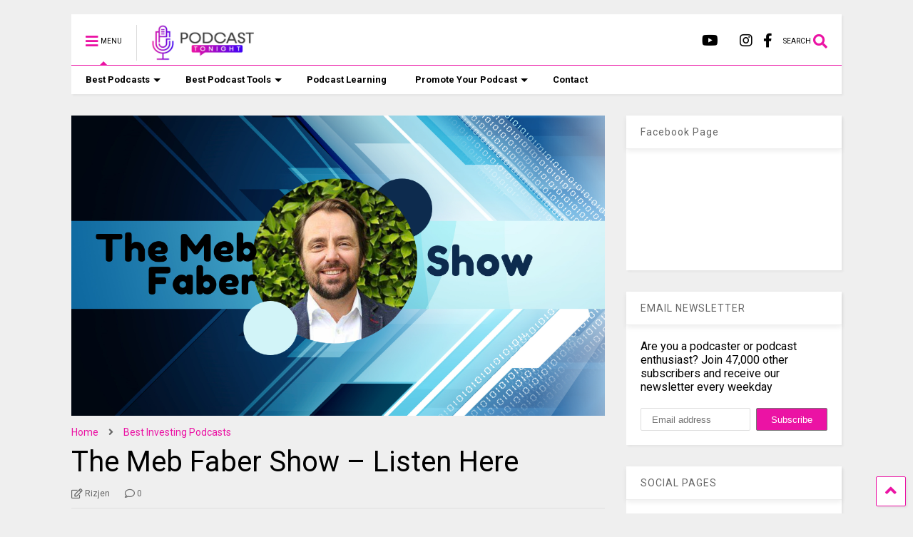

--- FILE ---
content_type: text/html; charset=UTF-8
request_url: https://podcasttonight.com/the-meb-faber-show-listen-here/
body_size: 20373
content:

<!DOCTYPE html>
<!--[if IE 7]>
<html class="ie ie7" lang="en-US" prefix="og: https://ogp.me/ns#">
<![endif]-->
<!--[if IE 8]>
<html class="ie ie8" lang="en-US" prefix="og: https://ogp.me/ns#">
<![endif]-->
<!--[if !(IE 7) & !(IE 8)]><!-->
<html lang="en-US" prefix="og: https://ogp.me/ns#">
<!--<![endif]-->
<head>
	<meta charset="UTF-8">
	<meta name="viewport" content="width=device-width, initial-scale=1">
	<link rel="profile" href="http://gmpg.org/xfn/11">	
		<style>img:is([sizes="auto" i], [sizes^="auto," i]) { contain-intrinsic-size: 3000px 1500px }</style>
	
<!-- Search Engine Optimization by Rank Math - https://rankmath.com/ -->
<title>The Meb Faber Show - Listen Here - Podcast Tonight</title>
<meta name="description" content="Tune in to The Meb Faber Show as investors provide listeners insights into the global markets, share ideas, and learn from the best in the business."/>
<meta name="robots" content="follow, index, max-snippet:-1, max-video-preview:-1, max-image-preview:large"/>
<link rel="canonical" href="https://podcasttonight.com/the-meb-faber-show-listen-here/" />
<meta property="og:locale" content="en_US" />
<meta property="og:type" content="article" />
<meta property="og:title" content="The Meb Faber Show - Listen Here - Podcast Tonight" />
<meta property="og:description" content="Tune in to The Meb Faber Show as investors provide listeners insights into the global markets, share ideas, and learn from the best in the business." />
<meta property="og:url" content="https://podcasttonight.com/the-meb-faber-show-listen-here/" />
<meta property="og:site_name" content="Podcast Tonight" />
<meta property="article:tag" content="asset allocation strategies" />
<meta property="article:tag" content="best investing podcast" />
<meta property="article:tag" content="cambria" />
<meta property="article:tag" content="cambria investment management" />
<meta property="article:tag" content="market wizards" />
<meta property="article:tag" content="meb faber podcast" />
<meta property="article:tag" content="mebane faber" />
<meta property="article:tag" content="portfolio allocation" />
<meta property="article:section" content="Best Investing Podcasts" />
<meta property="og:image" content="https://podcasttonight.com/wp-content/uploads/2023/03/The-Meb-Faber.png" />
<meta property="og:image:secure_url" content="https://podcasttonight.com/wp-content/uploads/2023/03/The-Meb-Faber.png" />
<meta property="og:image:width" content="1230" />
<meta property="og:image:height" content="693" />
<meta property="og:image:alt" content="Meb Faber Show" />
<meta property="og:image:type" content="image/png" />
<meta property="article:published_time" content="2023-03-01T13:00:23+00:00" />
<meta name="twitter:card" content="summary_large_image" />
<meta name="twitter:title" content="The Meb Faber Show - Listen Here - Podcast Tonight" />
<meta name="twitter:description" content="Tune in to The Meb Faber Show as investors provide listeners insights into the global markets, share ideas, and learn from the best in the business." />
<meta name="twitter:image" content="https://podcasttonight.com/wp-content/uploads/2023/03/The-Meb-Faber.png" />
<meta name="twitter:label1" content="Written by" />
<meta name="twitter:data1" content="Rizjen" />
<meta name="twitter:label2" content="Time to read" />
<meta name="twitter:data2" content="4 minutes" />
<script type="application/ld+json" class="rank-math-schema">{"@context":"https://schema.org","@graph":[{"@type":"Organization","@id":"https://podcasttonight.com/#organization","name":"Podcast Tonight","url":"https://podcasttonight.com","sameAs":["https://www.pinterest.es/podcasttonight/"]},{"@type":"WebSite","@id":"https://podcasttonight.com/#website","url":"https://podcasttonight.com","name":"Podcast Tonight","alternateName":"Podcast Tonight","publisher":{"@id":"https://podcasttonight.com/#organization"},"inLanguage":"en-US"},{"@type":"ImageObject","@id":"https://podcasttonight.com/wp-content/uploads/2023/03/The-Meb-Faber.png","url":"https://podcasttonight.com/wp-content/uploads/2023/03/The-Meb-Faber.png","width":"1230","height":"693","inLanguage":"en-US"},{"@type":"BreadcrumbList","@id":"https://podcasttonight.com/the-meb-faber-show-listen-here/#breadcrumb","itemListElement":[{"@type":"ListItem","position":"1","item":{"@id":"https://podcasttonight.com","name":"Home"}},{"@type":"ListItem","position":"2","item":{"@id":"https://podcasttonight.com/the-meb-faber-show-listen-here/","name":"The Meb Faber Show &#8211; Listen Here"}}]},{"@type":"WebPage","@id":"https://podcasttonight.com/the-meb-faber-show-listen-here/#webpage","url":"https://podcasttonight.com/the-meb-faber-show-listen-here/","name":"The Meb Faber Show - Listen Here - Podcast Tonight","datePublished":"2023-03-01T13:00:23+00:00","dateModified":"2023-03-01T13:00:23+00:00","isPartOf":{"@id":"https://podcasttonight.com/#website"},"primaryImageOfPage":{"@id":"https://podcasttonight.com/wp-content/uploads/2023/03/The-Meb-Faber.png"},"inLanguage":"en-US","breadcrumb":{"@id":"https://podcasttonight.com/the-meb-faber-show-listen-here/#breadcrumb"}},{"@type":"Person","@id":"https://podcasttonight.com/author/rizza/","name":"Rizjen","url":"https://podcasttonight.com/author/rizza/","image":{"@type":"ImageObject","@id":"https://secure.gravatar.com/avatar/24632cc0976a636b087c6c414a9cbb29?s=96&amp;d=mm&amp;r=g","url":"https://secure.gravatar.com/avatar/24632cc0976a636b087c6c414a9cbb29?s=96&amp;d=mm&amp;r=g","caption":"Rizjen","inLanguage":"en-US"},"worksFor":{"@id":"https://podcasttonight.com/#organization"}},{"@type":"BlogPosting","headline":"The Meb Faber Show - Listen Here - Podcast Tonight","keywords":"Meb Faber Show","datePublished":"2023-03-01T13:00:23+00:00","dateModified":"2023-03-01T13:00:23+00:00","author":{"@id":"https://podcasttonight.com/author/rizza/","name":"Rizjen"},"publisher":{"@id":"https://podcasttonight.com/#organization"},"description":"Tune in to The Meb Faber Show as investors provide listeners insights into the global markets, share ideas, and learn from the best in the business.","name":"The Meb Faber Show - Listen Here - Podcast Tonight","@id":"https://podcasttonight.com/the-meb-faber-show-listen-here/#richSnippet","isPartOf":{"@id":"https://podcasttonight.com/the-meb-faber-show-listen-here/#webpage"},"image":{"@id":"https://podcasttonight.com/wp-content/uploads/2023/03/The-Meb-Faber.png"},"inLanguage":"en-US","mainEntityOfPage":{"@id":"https://podcasttonight.com/the-meb-faber-show-listen-here/#webpage"}}]}</script>
<!-- /Rank Math WordPress SEO plugin -->

<link rel='dns-prefetch' href='//www.googletagmanager.com' />
<link rel="alternate" type="application/rss+xml" title="Podcast Tonight &raquo; Feed" href="https://podcasttonight.com/feed/" />
<link rel="alternate" type="application/rss+xml" title="Podcast Tonight &raquo; Comments Feed" href="https://podcasttonight.com/comments/feed/" />
<link rel="alternate" type="application/rss+xml" title="Podcast Tonight &raquo; The Meb Faber Show &#8211; Listen Here Comments Feed" href="https://podcasttonight.com/the-meb-faber-show-listen-here/feed/" />
<script type="text/javascript">
/* <![CDATA[ */
window._wpemojiSettings = {"baseUrl":"https:\/\/s.w.org\/images\/core\/emoji\/15.0.3\/72x72\/","ext":".png","svgUrl":"https:\/\/s.w.org\/images\/core\/emoji\/15.0.3\/svg\/","svgExt":".svg","source":{"concatemoji":"https:\/\/podcasttonight.com\/wp-includes\/js\/wp-emoji-release.min.js?ver=6.7.4"}};
/*! This file is auto-generated */
!function(i,n){var o,s,e;function c(e){try{var t={supportTests:e,timestamp:(new Date).valueOf()};sessionStorage.setItem(o,JSON.stringify(t))}catch(e){}}function p(e,t,n){e.clearRect(0,0,e.canvas.width,e.canvas.height),e.fillText(t,0,0);var t=new Uint32Array(e.getImageData(0,0,e.canvas.width,e.canvas.height).data),r=(e.clearRect(0,0,e.canvas.width,e.canvas.height),e.fillText(n,0,0),new Uint32Array(e.getImageData(0,0,e.canvas.width,e.canvas.height).data));return t.every(function(e,t){return e===r[t]})}function u(e,t,n){switch(t){case"flag":return n(e,"\ud83c\udff3\ufe0f\u200d\u26a7\ufe0f","\ud83c\udff3\ufe0f\u200b\u26a7\ufe0f")?!1:!n(e,"\ud83c\uddfa\ud83c\uddf3","\ud83c\uddfa\u200b\ud83c\uddf3")&&!n(e,"\ud83c\udff4\udb40\udc67\udb40\udc62\udb40\udc65\udb40\udc6e\udb40\udc67\udb40\udc7f","\ud83c\udff4\u200b\udb40\udc67\u200b\udb40\udc62\u200b\udb40\udc65\u200b\udb40\udc6e\u200b\udb40\udc67\u200b\udb40\udc7f");case"emoji":return!n(e,"\ud83d\udc26\u200d\u2b1b","\ud83d\udc26\u200b\u2b1b")}return!1}function f(e,t,n){var r="undefined"!=typeof WorkerGlobalScope&&self instanceof WorkerGlobalScope?new OffscreenCanvas(300,150):i.createElement("canvas"),a=r.getContext("2d",{willReadFrequently:!0}),o=(a.textBaseline="top",a.font="600 32px Arial",{});return e.forEach(function(e){o[e]=t(a,e,n)}),o}function t(e){var t=i.createElement("script");t.src=e,t.defer=!0,i.head.appendChild(t)}"undefined"!=typeof Promise&&(o="wpEmojiSettingsSupports",s=["flag","emoji"],n.supports={everything:!0,everythingExceptFlag:!0},e=new Promise(function(e){i.addEventListener("DOMContentLoaded",e,{once:!0})}),new Promise(function(t){var n=function(){try{var e=JSON.parse(sessionStorage.getItem(o));if("object"==typeof e&&"number"==typeof e.timestamp&&(new Date).valueOf()<e.timestamp+604800&&"object"==typeof e.supportTests)return e.supportTests}catch(e){}return null}();if(!n){if("undefined"!=typeof Worker&&"undefined"!=typeof OffscreenCanvas&&"undefined"!=typeof URL&&URL.createObjectURL&&"undefined"!=typeof Blob)try{var e="postMessage("+f.toString()+"("+[JSON.stringify(s),u.toString(),p.toString()].join(",")+"));",r=new Blob([e],{type:"text/javascript"}),a=new Worker(URL.createObjectURL(r),{name:"wpTestEmojiSupports"});return void(a.onmessage=function(e){c(n=e.data),a.terminate(),t(n)})}catch(e){}c(n=f(s,u,p))}t(n)}).then(function(e){for(var t in e)n.supports[t]=e[t],n.supports.everything=n.supports.everything&&n.supports[t],"flag"!==t&&(n.supports.everythingExceptFlag=n.supports.everythingExceptFlag&&n.supports[t]);n.supports.everythingExceptFlag=n.supports.everythingExceptFlag&&!n.supports.flag,n.DOMReady=!1,n.readyCallback=function(){n.DOMReady=!0}}).then(function(){return e}).then(function(){var e;n.supports.everything||(n.readyCallback(),(e=n.source||{}).concatemoji?t(e.concatemoji):e.wpemoji&&e.twemoji&&(t(e.twemoji),t(e.wpemoji)))}))}((window,document),window._wpemojiSettings);
/* ]]> */
</script>
<style id='wp-emoji-styles-inline-css' type='text/css'>

	img.wp-smiley, img.emoji {
		display: inline !important;
		border: none !important;
		box-shadow: none !important;
		height: 1em !important;
		width: 1em !important;
		margin: 0 0.07em !important;
		vertical-align: -0.1em !important;
		background: none !important;
		padding: 0 !important;
	}
</style>
<link rel='stylesheet' id='wp-block-library-css' href='https://podcasttonight.com/wp-includes/css/dist/block-library/style.min.css?ver=6.7.4' type='text/css' media='all' />
<style id='classic-theme-styles-inline-css' type='text/css'>
/*! This file is auto-generated */
.wp-block-button__link{color:#fff;background-color:#32373c;border-radius:9999px;box-shadow:none;text-decoration:none;padding:calc(.667em + 2px) calc(1.333em + 2px);font-size:1.125em}.wp-block-file__button{background:#32373c;color:#fff;text-decoration:none}
</style>
<style id='global-styles-inline-css' type='text/css'>
:root{--wp--preset--aspect-ratio--square: 1;--wp--preset--aspect-ratio--4-3: 4/3;--wp--preset--aspect-ratio--3-4: 3/4;--wp--preset--aspect-ratio--3-2: 3/2;--wp--preset--aspect-ratio--2-3: 2/3;--wp--preset--aspect-ratio--16-9: 16/9;--wp--preset--aspect-ratio--9-16: 9/16;--wp--preset--color--black: #000000;--wp--preset--color--cyan-bluish-gray: #abb8c3;--wp--preset--color--white: #ffffff;--wp--preset--color--pale-pink: #f78da7;--wp--preset--color--vivid-red: #cf2e2e;--wp--preset--color--luminous-vivid-orange: #ff6900;--wp--preset--color--luminous-vivid-amber: #fcb900;--wp--preset--color--light-green-cyan: #7bdcb5;--wp--preset--color--vivid-green-cyan: #00d084;--wp--preset--color--pale-cyan-blue: #8ed1fc;--wp--preset--color--vivid-cyan-blue: #0693e3;--wp--preset--color--vivid-purple: #9b51e0;--wp--preset--gradient--vivid-cyan-blue-to-vivid-purple: linear-gradient(135deg,rgba(6,147,227,1) 0%,rgb(155,81,224) 100%);--wp--preset--gradient--light-green-cyan-to-vivid-green-cyan: linear-gradient(135deg,rgb(122,220,180) 0%,rgb(0,208,130) 100%);--wp--preset--gradient--luminous-vivid-amber-to-luminous-vivid-orange: linear-gradient(135deg,rgba(252,185,0,1) 0%,rgba(255,105,0,1) 100%);--wp--preset--gradient--luminous-vivid-orange-to-vivid-red: linear-gradient(135deg,rgba(255,105,0,1) 0%,rgb(207,46,46) 100%);--wp--preset--gradient--very-light-gray-to-cyan-bluish-gray: linear-gradient(135deg,rgb(238,238,238) 0%,rgb(169,184,195) 100%);--wp--preset--gradient--cool-to-warm-spectrum: linear-gradient(135deg,rgb(74,234,220) 0%,rgb(151,120,209) 20%,rgb(207,42,186) 40%,rgb(238,44,130) 60%,rgb(251,105,98) 80%,rgb(254,248,76) 100%);--wp--preset--gradient--blush-light-purple: linear-gradient(135deg,rgb(255,206,236) 0%,rgb(152,150,240) 100%);--wp--preset--gradient--blush-bordeaux: linear-gradient(135deg,rgb(254,205,165) 0%,rgb(254,45,45) 50%,rgb(107,0,62) 100%);--wp--preset--gradient--luminous-dusk: linear-gradient(135deg,rgb(255,203,112) 0%,rgb(199,81,192) 50%,rgb(65,88,208) 100%);--wp--preset--gradient--pale-ocean: linear-gradient(135deg,rgb(255,245,203) 0%,rgb(182,227,212) 50%,rgb(51,167,181) 100%);--wp--preset--gradient--electric-grass: linear-gradient(135deg,rgb(202,248,128) 0%,rgb(113,206,126) 100%);--wp--preset--gradient--midnight: linear-gradient(135deg,rgb(2,3,129) 0%,rgb(40,116,252) 100%);--wp--preset--font-size--small: 13px;--wp--preset--font-size--medium: 20px;--wp--preset--font-size--large: 36px;--wp--preset--font-size--x-large: 42px;--wp--preset--spacing--20: 0.44rem;--wp--preset--spacing--30: 0.67rem;--wp--preset--spacing--40: 1rem;--wp--preset--spacing--50: 1.5rem;--wp--preset--spacing--60: 2.25rem;--wp--preset--spacing--70: 3.38rem;--wp--preset--spacing--80: 5.06rem;--wp--preset--shadow--natural: 6px 6px 9px rgba(0, 0, 0, 0.2);--wp--preset--shadow--deep: 12px 12px 50px rgba(0, 0, 0, 0.4);--wp--preset--shadow--sharp: 6px 6px 0px rgba(0, 0, 0, 0.2);--wp--preset--shadow--outlined: 6px 6px 0px -3px rgba(255, 255, 255, 1), 6px 6px rgba(0, 0, 0, 1);--wp--preset--shadow--crisp: 6px 6px 0px rgba(0, 0, 0, 1);}:where(.is-layout-flex){gap: 0.5em;}:where(.is-layout-grid){gap: 0.5em;}body .is-layout-flex{display: flex;}.is-layout-flex{flex-wrap: wrap;align-items: center;}.is-layout-flex > :is(*, div){margin: 0;}body .is-layout-grid{display: grid;}.is-layout-grid > :is(*, div){margin: 0;}:where(.wp-block-columns.is-layout-flex){gap: 2em;}:where(.wp-block-columns.is-layout-grid){gap: 2em;}:where(.wp-block-post-template.is-layout-flex){gap: 1.25em;}:where(.wp-block-post-template.is-layout-grid){gap: 1.25em;}.has-black-color{color: var(--wp--preset--color--black) !important;}.has-cyan-bluish-gray-color{color: var(--wp--preset--color--cyan-bluish-gray) !important;}.has-white-color{color: var(--wp--preset--color--white) !important;}.has-pale-pink-color{color: var(--wp--preset--color--pale-pink) !important;}.has-vivid-red-color{color: var(--wp--preset--color--vivid-red) !important;}.has-luminous-vivid-orange-color{color: var(--wp--preset--color--luminous-vivid-orange) !important;}.has-luminous-vivid-amber-color{color: var(--wp--preset--color--luminous-vivid-amber) !important;}.has-light-green-cyan-color{color: var(--wp--preset--color--light-green-cyan) !important;}.has-vivid-green-cyan-color{color: var(--wp--preset--color--vivid-green-cyan) !important;}.has-pale-cyan-blue-color{color: var(--wp--preset--color--pale-cyan-blue) !important;}.has-vivid-cyan-blue-color{color: var(--wp--preset--color--vivid-cyan-blue) !important;}.has-vivid-purple-color{color: var(--wp--preset--color--vivid-purple) !important;}.has-black-background-color{background-color: var(--wp--preset--color--black) !important;}.has-cyan-bluish-gray-background-color{background-color: var(--wp--preset--color--cyan-bluish-gray) !important;}.has-white-background-color{background-color: var(--wp--preset--color--white) !important;}.has-pale-pink-background-color{background-color: var(--wp--preset--color--pale-pink) !important;}.has-vivid-red-background-color{background-color: var(--wp--preset--color--vivid-red) !important;}.has-luminous-vivid-orange-background-color{background-color: var(--wp--preset--color--luminous-vivid-orange) !important;}.has-luminous-vivid-amber-background-color{background-color: var(--wp--preset--color--luminous-vivid-amber) !important;}.has-light-green-cyan-background-color{background-color: var(--wp--preset--color--light-green-cyan) !important;}.has-vivid-green-cyan-background-color{background-color: var(--wp--preset--color--vivid-green-cyan) !important;}.has-pale-cyan-blue-background-color{background-color: var(--wp--preset--color--pale-cyan-blue) !important;}.has-vivid-cyan-blue-background-color{background-color: var(--wp--preset--color--vivid-cyan-blue) !important;}.has-vivid-purple-background-color{background-color: var(--wp--preset--color--vivid-purple) !important;}.has-black-border-color{border-color: var(--wp--preset--color--black) !important;}.has-cyan-bluish-gray-border-color{border-color: var(--wp--preset--color--cyan-bluish-gray) !important;}.has-white-border-color{border-color: var(--wp--preset--color--white) !important;}.has-pale-pink-border-color{border-color: var(--wp--preset--color--pale-pink) !important;}.has-vivid-red-border-color{border-color: var(--wp--preset--color--vivid-red) !important;}.has-luminous-vivid-orange-border-color{border-color: var(--wp--preset--color--luminous-vivid-orange) !important;}.has-luminous-vivid-amber-border-color{border-color: var(--wp--preset--color--luminous-vivid-amber) !important;}.has-light-green-cyan-border-color{border-color: var(--wp--preset--color--light-green-cyan) !important;}.has-vivid-green-cyan-border-color{border-color: var(--wp--preset--color--vivid-green-cyan) !important;}.has-pale-cyan-blue-border-color{border-color: var(--wp--preset--color--pale-cyan-blue) !important;}.has-vivid-cyan-blue-border-color{border-color: var(--wp--preset--color--vivid-cyan-blue) !important;}.has-vivid-purple-border-color{border-color: var(--wp--preset--color--vivid-purple) !important;}.has-vivid-cyan-blue-to-vivid-purple-gradient-background{background: var(--wp--preset--gradient--vivid-cyan-blue-to-vivid-purple) !important;}.has-light-green-cyan-to-vivid-green-cyan-gradient-background{background: var(--wp--preset--gradient--light-green-cyan-to-vivid-green-cyan) !important;}.has-luminous-vivid-amber-to-luminous-vivid-orange-gradient-background{background: var(--wp--preset--gradient--luminous-vivid-amber-to-luminous-vivid-orange) !important;}.has-luminous-vivid-orange-to-vivid-red-gradient-background{background: var(--wp--preset--gradient--luminous-vivid-orange-to-vivid-red) !important;}.has-very-light-gray-to-cyan-bluish-gray-gradient-background{background: var(--wp--preset--gradient--very-light-gray-to-cyan-bluish-gray) !important;}.has-cool-to-warm-spectrum-gradient-background{background: var(--wp--preset--gradient--cool-to-warm-spectrum) !important;}.has-blush-light-purple-gradient-background{background: var(--wp--preset--gradient--blush-light-purple) !important;}.has-blush-bordeaux-gradient-background{background: var(--wp--preset--gradient--blush-bordeaux) !important;}.has-luminous-dusk-gradient-background{background: var(--wp--preset--gradient--luminous-dusk) !important;}.has-pale-ocean-gradient-background{background: var(--wp--preset--gradient--pale-ocean) !important;}.has-electric-grass-gradient-background{background: var(--wp--preset--gradient--electric-grass) !important;}.has-midnight-gradient-background{background: var(--wp--preset--gradient--midnight) !important;}.has-small-font-size{font-size: var(--wp--preset--font-size--small) !important;}.has-medium-font-size{font-size: var(--wp--preset--font-size--medium) !important;}.has-large-font-size{font-size: var(--wp--preset--font-size--large) !important;}.has-x-large-font-size{font-size: var(--wp--preset--font-size--x-large) !important;}
:where(.wp-block-post-template.is-layout-flex){gap: 1.25em;}:where(.wp-block-post-template.is-layout-grid){gap: 1.25em;}
:where(.wp-block-columns.is-layout-flex){gap: 2em;}:where(.wp-block-columns.is-layout-grid){gap: 2em;}
:root :where(.wp-block-pullquote){font-size: 1.5em;line-height: 1.6;}
</style>
<link rel='stylesheet' id='magone-style-css' href='https://podcasttonight.com/wp-content/themes/magone/style.css?ver=8.7' type='text/css' media='all' />
<link rel='stylesheet' id='magone-responsive-css' href='https://podcasttonight.com/wp-content/themes/magone/assets/css/responsive.css?ver=8.7' type='text/css' media='all' />
<link rel='stylesheet' id='magone-print-css' href='https://podcasttonight.com/wp-content/themes/magone/assets/css/print.css?ver=8.7' type='text/css' media='print' />
<!--[if lt IE 8]>
<link rel='stylesheet' id='magone-ie-8-css' href='https://podcasttonight.com/wp-content/themes/magone/assets/css/ie-8.css?ver=8.7' type='text/css' media='all' />
<![endif]-->
<!--[if lt IE 9]>
<link rel='stylesheet' id='magone-ie-9-css' href='https://podcasttonight.com/wp-content/themes/magone/assets/css/ie-9.css?ver=8.7' type='text/css' media='all' />
<![endif]-->
<link rel='stylesheet' id='dashicons-css' href='https://podcasttonight.com/wp-includes/css/dashicons.min.css?ver=6.7.4' type='text/css' media='all' />
<link rel='stylesheet' id='thickbox-css' href='https://podcasttonight.com/wp-includes/js/thickbox/thickbox.css?ver=6.7.4' type='text/css' media='all' />
<link rel='stylesheet' id='sneeit-font-awesome-css' href='https://podcasttonight.com/wp-content/plugins/sneeit-framework/fonts/font-awesome-5x/css/all.min.css?ver=8.3' type='text/css' media='all' />
<link rel='stylesheet' id='sneeit-font-awesome-shims-css' href='https://podcasttonight.com/wp-content/plugins/sneeit-framework/fonts/font-awesome-5x/css/v4-shims.min.css?ver=8.3' type='text/css' media='all' />
<link rel='stylesheet' id='sneeit-rating-css' href='https://podcasttonight.com/wp-content/plugins/sneeit-framework/css/min/front-rating.min.css?ver=8.3' type='text/css' media='all' />
<script type="text/javascript" src="https://podcasttonight.com/wp-includes/js/jquery/jquery.min.js?ver=3.7.1" id="jquery-core-js"></script>
<script type="text/javascript" src="https://podcasttonight.com/wp-includes/js/jquery/jquery-migrate.min.js?ver=3.4.1" id="jquery-migrate-js"></script>

<!-- Google tag (gtag.js) snippet added by Site Kit -->

<!-- Google Analytics snippet added by Site Kit -->
<script type="text/javascript" src="https://www.googletagmanager.com/gtag/js?id=G-6YQ25X0PJJ" id="google_gtagjs-js" async></script>
<script type="text/javascript" id="google_gtagjs-js-after">
/* <![CDATA[ */
window.dataLayer = window.dataLayer || [];function gtag(){dataLayer.push(arguments);}
gtag("set","linker",{"domains":["podcasttonight.com"]});
gtag("js", new Date());
gtag("set", "developer_id.dZTNiMT", true);
gtag("config", "G-6YQ25X0PJJ");
/* ]]> */
</script>

<!-- End Google tag (gtag.js) snippet added by Site Kit -->
<link rel="https://api.w.org/" href="https://podcasttonight.com/wp-json/" /><link rel="alternate" title="JSON" type="application/json" href="https://podcasttonight.com/wp-json/wp/v2/posts/2524" /><link rel="EditURI" type="application/rsd+xml" title="RSD" href="https://podcasttonight.com/xmlrpc.php?rsd" />
<meta name="generator" content="WordPress 6.7.4" />
<link rel='shortlink' href='https://podcasttonight.com/?p=2524' />
<link rel="alternate" title="oEmbed (JSON)" type="application/json+oembed" href="https://podcasttonight.com/wp-json/oembed/1.0/embed?url=https%3A%2F%2Fpodcasttonight.com%2Fthe-meb-faber-show-listen-here%2F" />
<link rel="alternate" title="oEmbed (XML)" type="text/xml+oembed" href="https://podcasttonight.com/wp-json/oembed/1.0/embed?url=https%3A%2F%2Fpodcasttonight.com%2Fthe-meb-faber-show-listen-here%2F&#038;format=xml" />
<meta name="generator" content="Site Kit by Google 1.147.0" /><!--[if lt IE 9]><script src="https://podcasttonight.com/wp-content/plugins/sneeit-framework/js/html5.js"></script><![endif]--><style type="text/css">.slider h3.item-title {
    display: none;
}
.main-menu ul.menu li ul.sub-menu li a {
    line-height: 30px !important;
}</style><meta name="theme-color" content="#eb13a4" /><meta name="generator" content="Elementor 3.27.6; features: additional_custom_breakpoints; settings: css_print_method-external, google_font-enabled, font_display-swap">
			<style>
				.e-con.e-parent:nth-of-type(n+4):not(.e-lazyloaded):not(.e-no-lazyload),
				.e-con.e-parent:nth-of-type(n+4):not(.e-lazyloaded):not(.e-no-lazyload) * {
					background-image: none !important;
				}
				@media screen and (max-height: 1024px) {
					.e-con.e-parent:nth-of-type(n+3):not(.e-lazyloaded):not(.e-no-lazyload),
					.e-con.e-parent:nth-of-type(n+3):not(.e-lazyloaded):not(.e-no-lazyload) * {
						background-image: none !important;
					}
				}
				@media screen and (max-height: 640px) {
					.e-con.e-parent:nth-of-type(n+2):not(.e-lazyloaded):not(.e-no-lazyload),
					.e-con.e-parent:nth-of-type(n+2):not(.e-lazyloaded):not(.e-no-lazyload) * {
						background-image: none !important;
					}
				}
			</style>
			<link rel="icon" href="https://podcasttonight.com/wp-content/uploads/2025/02/favicon-150x150.jpg" sizes="32x32" />
<link rel="icon" href="https://podcasttonight.com/wp-content/uploads/2025/02/favicon-250x250.jpg" sizes="192x192" />
<link rel="apple-touch-icon" href="https://podcasttonight.com/wp-content/uploads/2025/02/favicon-250x250.jpg" />
<meta name="msapplication-TileImage" content="https://podcasttonight.com/wp-content/uploads/2025/02/favicon.jpg" />
		<style type="text/css" id="wp-custom-css">
			a#main-menu-toggle {
    padding-top: 8px;
}

.header-social-icons {
    margin-top: 8px;
}

a#search-toggle {
    margin-top: 8px;
}		</style>
		<style type="text/css">.m1-wrapper{width:1124px}.header-layout-logo-mid .td .blog-title, .header-layout-logo-top .td .blog-title{max-width:356px!important}#content{width:72%}.main-sidebar{width:28%}a,a:hover,.color,.slider-item .meta-item .fa, .shortcode-tab ul.tab-header li a, .shortcode-vtab ul.tab-header li a, .shortcode-tab.ui-tabs ul.tab-header.ui-tabs-nav .ui-tabs-anchor, .shortcode-vtab.ui-tabs ul.tab-header.ui-tabs-nav .ui-tabs-anchor, .shortcode-accordion .ui-state-default .accordion-title {color: #eb13a4;}.border {border-color: #eb13a4;}.bg {background-color: #eb13a4;}.main-menu {border-top: 1px solid #eb13a4;}.main-menu ul.sub-menu li:hover > a {border-left: 2px solid #eb13a4;}.main-menu .menu-item-mega > .menu-item-inner > .sub-menu {border-top: 2px solid #eb13a4;}.main-menu .menu-item-mega > .menu-item-inner > .sub-menu > li li:hover a {border-left: 1px solid #eb13a4;}.main-menu ul.sub-menu li:hover > a, .main-menu .menu-item-mega > .menu-item-inner > .sub-menu, .main-menu .menu-item-mega > .menu-item-inner > .sub-menu > li li:hover a {border-color: #eb13a4!important;}.header-social-icons ul li a:hover {color: #eb13a4;}.owl-dot.active,.main-sidebar .widget.follow-by-email .follow-by-email-submit {background: #eb13a4;}#footer .widget.social_icons li a:hover {color: #eb13a4;}#footer .follow-by-email .follow-by-email-submit, #mc_embed_signup .button, .wpcf7-form-control[type="submit"], .bbpress [type="submit"] {background: #eb13a4!important;}.feed.widget .feed-widget-header, .sneeit-percent-fill, .sneeit-percent-mask {border-color: #eb13a4;}.feed.widget.box-title h2.widget-title {background: #eb13a4;}.social_counter {color: #eb13a4}.social_counter .button {background: #eb13a4}body{color:#000000}body{background-color:#efefef}.m1-wrapper, a.comments-title.active{background:#efefef}.header-bg {background-color:#ffffff;}#header-content, #header-content span, #header-content a {color: #000000}.top-menu > ul.menu > li > a{color:#777}.top-menu > ul.menu > li:hover > a{color:#000000}.top-menu > ul.menu > li > a{font:normal normal 12px "Roboto", sans-serif}.main-menu ul.menu > li > a{color:#000000}.main-menu ul.menu > li:hover > a{color:#eb13a4}.main-menu ul.menu > li:hover > a{background:#eee}.main-menu {background:#ffffff}.main-menu ul.menu > li.current-menu-item > a {background: #eb13a4}.main-menu ul.menu > li.current-menu-item > a {color:#ffffff}.main-menu > ul.menu > li > a{font:normal bold 13px "Roboto", sans-serif}.main-menu ul.menu li ul.sub-menu li > a{color:#cccccc}.main-menu ul.menu li ul.sub-menu li:hover > a{color:#ffffff}.main-menu ul.sub-menu,.main-menu .menu-item-mega-label .menu-item-inner{background:#333}body{background-attachment:scroll}body{font:normal normal 14px "Roboto", sans-serif}h1.post-title{font:normal normal 40px "Roboto", sans-serif}h1.post-title {color:#000}.post-sub-title-wrapper h2 {font:normal bold 20px "Roboto", sans-serif}.post-sub-title-wrapper h2 {color:#000}.post-body .post-body-inner {font:normal normal 14px "Roboto", sans-serif}.feed-widget-header .widget-title{font:normal bold 20px "Roboto", sans-serif}.feed.widget h3.item-title {font-family:"Roboto", sans-serif}.main-sidebar .widget > h2, .main-sidebar .feed-widget-header, .main-sidebar .feed-widget-header h2{font:normal normal 14px "Roboto", sans-serif}.blog-title img {width: 150px}.blog-title img {height: 50px}@media screen and (max-width: 899px) {.blog-title img {width: 150px}}@media screen and (max-width: 899px) {.blog-title img {height: 30px}}</style></head>

<body class="post-template-default single single-post postid-2524 single-format-standard item sidebar-right solid-menu elementor-default elementor-kit-213">

<div class="m1-wrapper">
	<div class="wide">
				<header id="header" class="header-layout-default">
						
<div class="clear"></div>							
<div class="section shad header-bg" id="header-section">
	<div class="widget header no-title" id="header-content">
		<a id="main-menu-toggle" class="main-menu-toggle header-button toggle-button active">
	<span class="inner">
		<i class="fa fa-bars color"></i> 
		<span>MENU</span>
	</span>
	<span class="arrow border"></span>
</a>
<a id="main-menu-toggle-mobile" class="main-menu-toggle header-button toggle-button mobile">
	<span class="inner">
		<i class="fa fa-bars color"></i> 
		<span>MENU</span>
	</span>
	<span class="arrow border"></span>
</a>
		<h2 class="blog-title"><a href="https://podcasttonight.com" title="Podcast Tonight"><img width="84.968944099379" height="30" alt="Podcast Tonight" src="https://podcasttonight.com/wp-content/uploads/2025/03/PodcaST-lOGO-HOR.jpg" data-retina=""/></a></h2>
	<a class='header-button' id='search-toggle' href="javascript:void(0)">
	<span class='inner'>
		<span>SEARCH</span> <i class='fa fa-search color'></i>
	</span>
</a>
		
		<div class="header-social-icons"><ul><li><a href="https://www.facebook.com/podcasttonight" title="Facebook" class="social-icon Facebook" target="_blank"><i class="fa fa-facebook"></i></a></li><li><a href="https://www.instagram.com/podcasttonight/" title="Instagram" class="social-icon Instagram" target="_blank"><i class="fa fa-instagram"></i></a></li><li><a href="https://x.com/Podcast_Tonight" title="X" class="social-icon X" target="_blank"><i class="fab fa-x"></i></a></li><li><a href="https://www.youtube.com/@PodcastTonightChartShow" title="Youtube" class="social-icon Youtube" target="_blank"><i class="fa fa-youtube"></i></a></li></ul><div class="clear"></div></div>		<div class="clear"></div>
	</div><!-- #header-content -->

	<div class="widget page-list menu pagelist main-menu no-title" id="main-menu"><ul id="menu-podcast-categories" class="menu"><li id="menu-item-2026" class="menu-item menu-item-type-custom menu-item-object-custom menu-item-has-children menu-item-2026"><a href="#">Best Podcasts</a>
<ul class="sub-menu">
	<li id="menu-item-8299" class="menu-item menu-item-type-custom menu-item-object-custom menu-item-8299"><a href="https://podcasttonight.com/category/best-podcasts-2025/">Best Podcasts 2025</a></li>
	<li id="menu-item-7120" class="menu-item menu-item-type-custom menu-item-object-custom menu-item-7120"><a href="https://podcasttonight.com/category/best-podcasts-2024/">Best Podcasts 2024</a></li>
	<li id="menu-item-2114" class="menu-item menu-item-type-custom menu-item-object-custom menu-item-2114"><a href="https://podcasttonight.com/category/best-podcasts-2023/">Best Podcasts 2023</a></li>
	<li id="menu-item-6732" class="menu-item menu-item-type-custom menu-item-object-custom menu-item-6732"><a href="https://podcasttonight.com/category/best-business-podcasts">Business Podcasts</a></li>
	<li id="menu-item-2428" class="menu-item menu-item-type-custom menu-item-object-custom menu-item-2428"><a href="https://podcasttonight.com/category/best-investing-podcasts/">Investing Podcasts</a></li>
	<li id="menu-item-2119" class="menu-item menu-item-type-custom menu-item-object-custom menu-item-has-children menu-item-2119"><a href="https://podcasttonight.com/category/sports-podcasts/">Sports Podcasts</a>
	<ul class="sub-menu">
		<li id="menu-item-2109" class="menu-item menu-item-type-custom menu-item-object-custom menu-item-2109"><a href="https://podcasttonight.com/category/best-american-sports-podcasts/">American Sports Podcasts</a></li>
		<li id="menu-item-2121" class="menu-item menu-item-type-custom menu-item-object-custom menu-item-2121"><a href="https://podcasttonight.com/category/best-uk-sports-podcasts/">UK Sports Podcasts</a></li>
	</ul>
</li>
	<li id="menu-item-7078" class="menu-item menu-item-type-custom menu-item-object-custom menu-item-has-children menu-item-7078"><a href="https://podcasttonight.com/category/best-educational-podcasts">Educational Podcasts</a>
	<ul class="sub-menu">
		<li id="menu-item-2116" class="menu-item menu-item-type-custom menu-item-object-custom menu-item-2116"><a href="https://podcasttonight.com/category/20-best-science-podcasts/">Best Science Podcasts</a></li>
		<li id="menu-item-2113" class="menu-item menu-item-type-custom menu-item-object-custom menu-item-2113"><a href="https://podcasttonight.com/category/best-history-podcasts/">Best History Podcasts</a></li>
	</ul>
</li>
	<li id="menu-item-6733" class="menu-item menu-item-type-custom menu-item-object-custom menu-item-6733"><a href="https://podcasttonight.com/category/best-tech-podcasts">Tech Podcasts</a></li>
	<li id="menu-item-2120" class="menu-item menu-item-type-custom menu-item-object-custom menu-item-2120"><a href="https://podcasttonight.com/category/best-true-crime-podcasts/">True Crime Podcasts</a></li>
	<li id="menu-item-6734" class="menu-item menu-item-type-custom menu-item-object-custom menu-item-has-children menu-item-6734"><a href="https://podcasttonight.com/category/best-news-podcasts">News Podcasts</a>
	<ul class="sub-menu">
		<li id="menu-item-7080" class="menu-item menu-item-type-custom menu-item-object-custom menu-item-7080"><a href="https://podcasttonight.com/category/best-society-culture-podcasts/">Society &#038; Culture Podcasts</a></li>
	</ul>
</li>
	<li id="menu-item-7079" class="menu-item menu-item-type-custom menu-item-object-custom menu-item-7079"><a href="https://podcasttonight.com/category/best-entertainment-podcasts">Entertainment Podcasts</a></li>
	<li id="menu-item-2111" class="menu-item menu-item-type-custom menu-item-object-custom menu-item-2111"><a href="https://podcasttonight.com/category/best-comedy-podcasts/">Comedy Podcasts</a></li>
	<li id="menu-item-2112" class="menu-item menu-item-type-custom menu-item-object-custom menu-item-2112"><a href="https://podcasttonight.com/category/best-fitness-podcasts/">Fitness Podcasts</a></li>
	<li id="menu-item-2115" class="menu-item menu-item-type-custom menu-item-object-custom menu-item-2115"><a href="https://podcasttonight.com/category/podcasts-for-women/">Podcasts For Women</a></li>
	<li id="menu-item-2117" class="menu-item menu-item-type-custom menu-item-object-custom menu-item-2117"><a href="https://podcasttonight.com/category/best-self-help-podcasts/">Self-Help Podcasts</a></li>
	<li id="menu-item-8094" class="menu-item menu-item-type-custom menu-item-object-custom menu-item-8094"><a href="https://podcasttonight.com/category/best-travel-podcasts">Travel Podcasts</a></li>
	<li id="menu-item-3950" class="menu-item menu-item-type-custom menu-item-object-custom menu-item-3950"><a href="https://podcasttonight.com/category/best-adult-podcasts-18/">Adult Podcasts 18+</a></li>
	<li id="menu-item-8053" class="menu-item menu-item-type-custom menu-item-object-custom menu-item-8053"><a href="https://podcasttonight.com/category/best-relationship-podcasts//">Relationship Podcasts</a></li>
	<li id="menu-item-2118" class="menu-item menu-item-type-custom menu-item-object-custom menu-item-2118"><a href="https://podcasttonight.com/category/best-sobriety-podcasts/">Sobriety Podcasts</a></li>
	<li id="menu-item-6735" class="menu-item menu-item-type-custom menu-item-object-custom menu-item-6735"><a href="https://podcasttonight.com/category/best-religion-spirituality/">Religion &#038; Spirituality</a></li>
</ul>
</li>
<li id="menu-item-2476" class="menu-item menu-item-type-custom menu-item-object-custom menu-item-has-children menu-item-2476"><a href="https://podcasttonight.com/category/best-podcast-tools/">Best Podcast Tools</a>
<ul class="sub-menu">
	<li id="menu-item-5512" class="menu-item menu-item-type-custom menu-item-object-custom menu-item-5512"><a href="https://podcasttonight.com/category/best-ai-tools/">AI Software</a></li>
	<li id="menu-item-3800" class="menu-item menu-item-type-custom menu-item-object-custom menu-item-3800"><a href="https://podcasttonight.com/category/best-podcast-hosting-platforms//">Podcast Hosting Platforms</a></li>
	<li id="menu-item-2905" class="menu-item menu-item-type-custom menu-item-object-custom menu-item-2905"><a href="https://podcasttonight.com/category/best-editing-software/">Editing Software</a></li>
	<li id="menu-item-2906" class="menu-item menu-item-type-custom menu-item-object-custom menu-item-2906"><a href="https://podcasttonight.com/category/best-podcasting-microphones/">Podcasting Microphones</a></li>
	<li id="menu-item-3071" class="menu-item menu-item-type-custom menu-item-object-custom menu-item-3071"><a href="https://podcasttonight.com/category/best-podcast-mic-stands/">Podcast Mic Stands</a></li>
	<li id="menu-item-4043" class="menu-item menu-item-type-custom menu-item-object-custom menu-item-4043"><a href="https://podcasttonight.com/category/best-cameras-for-podcasting">Cameras For Podcasting</a></li>
	<li id="menu-item-3289" class="menu-item menu-item-type-custom menu-item-object-custom menu-item-3289"><a href="https://podcasttonight.com/category/best-podcast-headphones/">Podcast Headphones</a></li>
	<li id="menu-item-3681" class="menu-item menu-item-type-custom menu-item-object-custom menu-item-3681"><a href="https://podcasttonight.com/category/best-laptops-for-podcasting">Computers For Podcasting</a></li>
	<li id="menu-item-4521" class="menu-item menu-item-type-custom menu-item-object-custom menu-item-4521"><a href="https://podcasttonight.com/category/best-digital-voice-recorders">Digital Voice Recorders</a></li>
	<li id="menu-item-4379" class="menu-item menu-item-type-custom menu-item-object-custom menu-item-4379"><a href="https://podcasttonight.com/category/best-podcasting-desks">Podcasting Desks</a></li>
</ul>
</li>
<li id="menu-item-2027" class="menu-item menu-item-type-custom menu-item-object-custom menu-item-2027"><a href="https://podcasttonight.com/category/how-to-guides/">Podcast Learning</a></li>
<li id="menu-item-5237" class="menu-item menu-item-type-post_type menu-item-object-page menu-item-has-children menu-item-5237"><a href="https://podcasttonight.com/promote-your-podcast/">Promote Your Podcast</a>
<ul class="sub-menu">
	<li id="menu-item-8040" class="menu-item menu-item-type-post_type menu-item-object-page menu-item-8040"><a href="https://podcasttonight.com/unlock-explosive-growth-for-your-podcast/">Unlock Explosive Growth for Your Podcast</a></li>
</ul>
</li>
<li id="menu-item-7969" class="menu-item menu-item-type-post_type menu-item-object-page menu-item-7969"><a href="https://podcasttonight.com/contact/">Contact</a></li>
</ul><div class="clear"></div><!--!important-->
</div>
	<div class="clear"></div>
</div> <!-- #header-section -->



			
			<div class="clear"></div>
						
<div class="clear"></div>		</header>
				<div class="clear"></div>
		<div id='primary'>
			<div id='content'><div class="content-inner">
							
<div class="clear"></div>							
	<div class="widget content-scroll no-title">
	<div class="blog-posts hfeed">
					<div class="post-outer">
				<div id="post-2524" class="post-2524 post type-post status-publish format-standard has-post-thumbnail hentry category-best-investing-podcasts tag-asset-allocation-strategies tag-best-investing-podcast tag-cambria tag-cambria-investment-management tag-market-wizards tag-meb-faber-podcast tag-mebane-faber tag-portfolio-allocation" itemprop="blogPost" itemscope="itemscope" itemtype="http://schema.org/BlogPosting">
					<div class="post-header">
						<a name="2524" class="post-id" data-id="2524"></a>
						
						<p class="post-feature-media-wrapper">
	<img fetchpriority="high" fetchpriority="high" fetchpriority="high" fetchpriority="high" fetchpriority="high" fetchpriority="high" fetchpriority="high" fetchpriority="high" fetchpriority="high" fetchpriority="high" width="1230" height="693" src="https://podcasttonight.com/wp-content/uploads/2023/03/The-Meb-Faber.png" class="attachment-full size-full wp-post-image" alt="The Meb Faber Show &#8211; Listen Here" title="The Meb Faber Show &#8211; Listen Here" decoding="async" srcset="https://podcasttonight.com/wp-content/uploads/2023/03/The-Meb-Faber.png 1230w, https://podcasttonight.com/wp-content/uploads/2023/03/The-Meb-Faber-300x169.png 300w, https://podcasttonight.com/wp-content/uploads/2023/03/The-Meb-Faber-1024x577.png 1024w, https://podcasttonight.com/wp-content/uploads/2023/03/The-Meb-Faber-768x433.png 768w, https://podcasttonight.com/wp-content/uploads/2023/03/The-Meb-Faber-600x338.png 600w, https://podcasttonight.com/wp-content/uploads/2023/03/The-Meb-Faber-750x423.png 750w, https://podcasttonight.com/wp-content/uploads/2023/03/The-Meb-Faber-1140x642.png 1140w" sizes="(max-width: 1230px) 100vw, 1230px" /></p>

						
						
													<div class="post-breadcrumb"><span><a href="https://podcasttonight.com"  class="breadcrumb-item"><span class="breadcrumb-item-text">Home</span></a></span><span><i class="fa fa-angle-right"></i></span><span><a href="https://podcasttonight.com/category/best-investing-podcasts/"  class="breadcrumb-item"><span class="breadcrumb-item-text">Best Investing Podcasts</span></a></span><script type="application/ld+json" style="display:none">{"@context": "https://schema.org","@type": "BreadcrumbList","itemListElement": [{"@type":"ListItem","position":1,"item":{"@type":"WebSite","@id":"https://podcasttonight.com","name": "Home"}},{"@type":"ListItem","position":2,"item":{"@type":"WebSite","@id":"https://podcasttonight.com/category/best-investing-podcasts/","name": "Best Investing Podcasts"}}]}</script></div>
										

													
						<h1 class="post-title entry-title" itemprop="name headline">The Meb Faber Show &#8211; Listen Here</h1>							

																			
						
												

						<!-- meta data for post -->
													<div class="post-meta-wrapper">
								<a class="author post-meta post-meta-author vcard" href="https://podcasttonight.com/author/rizza/" rel="author" title="Rizjen" itemprop="author" itemscope="itemscope" itemtype="http://schema.org/Person">
	<i class="fa fa-pencil-square-o"></i>		<span class="fn" itemprop="name">Rizjen</span>
</a>
<a class="post-meta post-meta-comments" href="#comments"><i class="fa fa-comment-o"></i> 0</a>							</div>
												
						

					</div><!-- end post-header -->
										<div class="post-body entry-content content-template wide-right" id="post-body-2524" itemprop="articleBody">
												
																		<div class="post-right">
														
								<p class="post-excerpt">You have decided that you are in the long run for stock investments. And it is your goal to further increase your profits and ensure you will preserve</p>
														
							<div class="post-break-links"><div class="post-break-link"><i class="fa fa-angle-right"></i> <a title="We Study Billionaires Podcast &#8211; Listen Here" href="https://podcasttonight.com/we-study-billionaires-podcast-listen-here/">We Study Billionaires Podcast &#8211; Listen Here</a></div><div class="post-break-link"><i class="fa fa-angle-right"></i> <a title="The Stacking Benjamins Show &#8211; Listen Here" href="https://podcasttonight.com/the-stacking-benjamins-show-listen-here/">The Stacking Benjamins Show &#8211; Listen Here</a></div><div class="post-break-link"><i class="fa fa-angle-right"></i> <a title="Money For The Rest Of Us &#8211; Listen Here" href="https://podcasttonight.com/money-for-the-rest-of-us-listen-here/">Money For The Rest Of Us &#8211; Listen Here</a></div></div>						</div>
																			<div class="clear"></div>
												
						<div class="post-body-inner"><p><span data-preserver-spaces="true">You have decided that you are in the long run for stock investments. And it is your goal to further increase your profits and ensure you will preserve your wealth in the long run. You can hear pieces of advice here and there. However, you want to secure you are learning from a trusted source with explicable expertise and experience. With </span><strong><span data-preserver-spaces="true">The Meb Faber Show</span></strong><span data-preserver-spaces="true">, you will not be disappointed with what you will learn from then on with an expert by your side.</span></p>
<h2>The Meb Faber Show Description</h2>
<p><img decoding="async" class="size-medium wp-image-2527 alignright" src="https://podcasttonight.com/wp-content/uploads/2023/03/OIP-4-300x300.jpg" alt="Mebane Faber" width="300" height="300" srcset="https://podcasttonight.com/wp-content/uploads/2023/03/OIP-4-300x300.jpg 300w, https://podcasttonight.com/wp-content/uploads/2023/03/OIP-4-150x150.jpg 150w, https://podcasttonight.com/wp-content/uploads/2023/03/OIP-4-100x100.jpg 100w, https://podcasttonight.com/wp-content/uploads/2023/03/OIP-4-75x75.jpg 75w, https://podcasttonight.com/wp-content/uploads/2023/03/OIP-4-350x350.jpg 350w, https://podcasttonight.com/wp-content/uploads/2023/03/OIP-4.jpg 400w" sizes="(max-width: 300px) 100vw, 300px" /></p>
<p>Host <a href="https://twitter.com/MebFaber" target="_blank" rel="noopener">Mebane Faber</a>, most widely known as Meb Faber, is arguably one of the best investment podcasts. Faber is the co-founder and the Chief Investment Officer of <a href="https://www.cambriainvestments.com/about-cambria/" target="_blank" rel="noopener">Cambria Investment Management</a>, an investment advisory firm. In addition, he has written several books about investment, such as his popular portfolio allocation profiled in his book, <a href="https://www.goodreads.com/book/show/25029029-global-asset-allocation" target="_blank" rel="noopener">Global Asset Allocation</a>. He even has a blog about investment and asset allocation strategies.</p>
<p>The Meb Faber Show was launched in June 2016, and it has 500+ episodes in its title, showing its longevity and credibility. The podcast is Faber&#8217;s work, with several guests and topics available to be consumed by eager listeners. He talks about what is new in the market and different perspectives with learning new strategies and ideas. You will genuinely gain market wisdom with each episode and learn more about the world of investment in each one.<br />Some of his notable guests and episodes are Episode 39 with Ed Thorp, Episode 49 with Steve Sjuggerud, and many more.</p>
<h2>Why You Should Listen To This Podcast</h2>
<p>Meb Faber, on his own, is already a household name, and his experience speaks for itself. After writing several books about investment and as a co-founder of a popular advisory firm, he certainly knows what he is talking about. And there is a certain credibility that you will not find most of the time. Faber talks about different topics in the investment world and gives insights that are certainly beneficial to most. The discussions about the different approaches to investing are interesting, and you will get a lot from them.</p>
<p>At the same time, he is a great speaker and writer. Even with what he has achieved, Faber is humble and respectful. You can see that he respects the perspective of each guest, and he is willing to healthily discuss each opinion with them. Sometimes, I get irked when the host does not listen to the guests and becomes too overbearing. Faber lets his guests speak and will sincerely listen to their experiences before speaking about his outlook. The discussions are not only great, but it is full of value.</p>
<p><img decoding="async" class="aligncenter wp-image-2529" src="https://podcasttonight.com/wp-content/uploads/2023/03/The-Meb-Faber-1-300x169.png" alt="" width="550" height="310" srcset="https://podcasttonight.com/wp-content/uploads/2023/03/The-Meb-Faber-1-300x169.png 300w, https://podcasttonight.com/wp-content/uploads/2023/03/The-Meb-Faber-1-1024x577.png 1024w, https://podcasttonight.com/wp-content/uploads/2023/03/The-Meb-Faber-1-768x433.png 768w, https://podcasttonight.com/wp-content/uploads/2023/03/The-Meb-Faber-1-1536x865.png 1536w, https://podcasttonight.com/wp-content/uploads/2023/03/The-Meb-Faber-1-600x338.png 600w, https://podcasttonight.com/wp-content/uploads/2023/03/The-Meb-Faber-1-750x423.png 750w, https://podcasttonight.com/wp-content/uploads/2023/03/The-Meb-Faber-1-1140x642.png 1140w, https://podcasttonight.com/wp-content/uploads/2023/03/The-Meb-Faber-1.png 1640w" sizes="(max-width: 550px) 100vw, 550px" /></p>
<p>With guests he invites on the podcast, the conversation flows freely. You can make sure that he will ask the right questions at the right moment. His guests have a vast range, as well. From <a href="https://podcasttonight.com/digest-invest-by-etoro-podcast-listen-here/" target="_blank" rel="noopener">different parts of investing</a>, such as corporate or small business owners. This way, we will see not only one side of the coin but also the bigger picture. The lessons you will learn from the podcast also show the big picture. There would be a lot to learn, and there is an array of topics you can go on.</p>
<h2>Important Takeaways From The Meb Faber Show</h2>
<ul>
<li><strong>Investment Strategies:</strong> Faber and his guests discuss different portfolios, asset allocation methods, and other investment methods. You can pick up on some of the strategies discussed and apply them to your portfolio.<br /><strong>Market Knowledge:</strong> You will learn about the current market conditions and the direction it is heading in. You will also better understand the different investment styles and how to make the most of your investments.</li>
<li><strong>Education:</strong> Faber provides his listeners a platform to learn more about the markets. And through his guests, he offers different perspectives and insights. This will help you become a more informed investor and better understand the markets.</li>
<li><strong>Networking:</strong> Faber has had many guests on the show, and by listening to the show, you can build relationships with some of them. You can access more resources and opportunities in the investment world through networking.</li>
</ul>
<p><a href="https://go.fiverr.com/visit/?bta=569808&amp;nci=8621" target="_Top" rel="sponsored noopener"><img loading="lazy" loading="lazy" loading="lazy" loading="lazy" loading="lazy" loading="lazy" loading="lazy" loading="lazy" loading="lazy" decoding="async" src="https://fiverr.ck-cdn.com/tn/serve/?cid=21969223" width="728" height="90" border="0" /></a></p>
<div class="wp-block-buttons">
<h2>Unfavourable Aspects Of The Podcast</h2>
<p>The Meb Faber Show is a podcast I would recommend to most people. However, it is not free of criticism, no matter how much people love it. For one, some newbies may get overwhelmed with the number of episodes available and would not know where to start. Since the podcast has been running since 2016 and has 500+ episodes in its name already.<br />Faber has made his series here and there within the podcast. But it appears to be spontaneous and may be in disarray.<br />Some also had problems, mainly with the guests. This is inevitable since some people have opinions on certain people, especially with beliefs, politics, and other controversial topics involved. With this being said, Faber has remained cordial and welcoming to each of his guests. At the same time, he is not afraid to speak his truth and does it respectfully.</p>
<h2>The Meb Faber Show Wrap Up Review</h2>
<p>As mentioned, I highly recommend The Meb Faber Show to most people. You will learn something new in each episode, and the conversations are always exciting. There is always an insightful view that you will learn about investing. All from the questions and answers by the host and the guests.<br />I personally say that this is one of the best investment podcasts there is, and it will certainly be my go-to podcast. It does not matter what kind of investor you are; you will gain knowledge from the podcast. And you will love every bit of it. Check out The Meb Faber Show!</p>
<div class="wp-block-button aligncenter" style="text-align: center;"><a class="wp-block-button__link has-white-color has-vivid-red-background-color has-text-color has-background wp-element-button" href="https://podcasts.apple.com/us/podcast/the-meb-faber-show/id1128955736" target="_blank" rel="noreferrer noopener">LISTEN TO THE MEB FABER SHOW NOW</a></div>
<div><a href="https://www.buzzsprout.com/?referrer_id=2076307" target="_blank" rel="noopener"><img loading="lazy" loading="lazy" loading="lazy" loading="lazy" loading="lazy" loading="lazy" loading="lazy" loading="lazy" loading="lazy" decoding="async" class="aligncenter wp-image-720" src="https://podcasttonight.com/wp-content/uploads/2023/01/buzzsprout-1-300x158.png" alt="Start a podcast for free at Buzzsprout" width="650" height="341" /></a></div>
</div></div>
						<div class="clear"></div>
						
													
						<!-- clear for photos floats -->
						<div class="clear"></div>
						
						
												
						<span itemprop="image" itemscope itemtype="https://schema.org/ImageObject"><meta itemprop="url" content="https://podcasttonight.com/wp-content/uploads/2023/03/The-Meb-Faber.png"><meta itemprop="width" content="1230"><meta itemprop="height" content="693"></span><span itemprop="publisher" itemscope itemtype="https://schema.org/Organization"><span itemprop="logo" itemscope itemtype="https://schema.org/ImageObject"><meta itemprop="url" content="https://podcasttonight.com/wp-content/uploads/2025/03/PodcaST-lOGO-HOR.jpg"></span><meta itemprop="name" content="The World&#039;s no.1 podcast site"></span><meta itemprop="dateModified" content="2023-03-01T10:41:04+00:00"><meta itemscope itemprop="mainEntityOfPage" itemType="https://schema.org/WebPage" itemid="https://podcasttonight.com/the-meb-faber-show-listen-here/" content=""/>

						
					</div><!-- end post-body -->
										
					<div class="clear"></div>
					
					
					<div class="post-footer">
						<div class="post-labels post-section">										<a class="post-label" href="https://podcasttonight.com/category/best-investing-podcasts/" rel="tag">
											<span class="bg label-name">Best Investing Podcasts</span>
											<span class="label-count">
												<span class="label-count-arrow"></span>
												<span class="label-count-value">11</span>
											</span>
										</a>
																				<a class="post-label" href="https://podcasttonight.com/tag/asset-allocation-strategies/" rel="tag">
											<span class="bg label-name">asset allocation strategies</span>
											<span class="label-count">
												<span class="label-count-arrow"></span>
												<span class="label-count-value">1</span>
											</span>
										</a>
																				<a class="post-label" href="https://podcasttonight.com/tag/best-investing-podcast/" rel="tag">
											<span class="bg label-name">best investing podcast</span>
											<span class="label-count">
												<span class="label-count-arrow"></span>
												<span class="label-count-value">1</span>
											</span>
										</a>
																				<a class="post-label" href="https://podcasttonight.com/tag/cambria/" rel="tag">
											<span class="bg label-name">cambria</span>
											<span class="label-count">
												<span class="label-count-arrow"></span>
												<span class="label-count-value">1</span>
											</span>
										</a>
																				<a class="post-label" href="https://podcasttonight.com/tag/cambria-investment-management/" rel="tag">
											<span class="bg label-name">cambria investment management</span>
											<span class="label-count">
												<span class="label-count-arrow"></span>
												<span class="label-count-value">1</span>
											</span>
										</a>
																				<a class="post-label" href="https://podcasttonight.com/tag/market-wizards/" rel="tag">
											<span class="bg label-name">market wizards</span>
											<span class="label-count">
												<span class="label-count-arrow"></span>
												<span class="label-count-value">1</span>
											</span>
										</a>
																				<a class="post-label" href="https://podcasttonight.com/tag/meb-faber-podcast/" rel="tag">
											<span class="bg label-name">meb faber podcast</span>
											<span class="label-count">
												<span class="label-count-arrow"></span>
												<span class="label-count-value">1</span>
											</span>
										</a>
																				<a class="post-label" href="https://podcasttonight.com/tag/mebane-faber/" rel="tag">
											<span class="bg label-name">mebane faber</span>
											<span class="label-count">
												<span class="label-count-arrow"></span>
												<span class="label-count-value">1</span>
											</span>
										</a>
																				<a class="post-label" href="https://podcasttonight.com/tag/portfolio-allocation/" rel="tag">
											<span class="bg label-name">portfolio allocation</span>
											<span class="label-count">
												<span class="label-count-arrow"></span>
												<span class="label-count-value">1</span>
											</span>
										</a>
																			<div class="clear"></div>
								</div>
								<div class="clear"></div>
														

						<div class='post-section post-share-buttons'>
	<h4 class='post-section-title'>
		<i class="fa fa-share-alt"></i> 	</h4>
	<div class='post-share-buttons-holder'>
				<!--[if !IE]> -->
				<script type="text/javascript">var addthis_config = addthis_config||{};addthis_config.data_track_addressbar = false;addthis_config.data_track_clickback = false;</script><script type="text/javascript" src="//s7.addthis.com/js/300/addthis_widget.js#pubid=ra-4f98ab455ea4fbd4" async="async"></script><div class="addthis_sharing_toolbox"></div>
				
		<!-- <![endif]-->
		
		
	</div>
	<div class="clear"></div>
</div>
<div class="clear"></div><input class="post-share-buttons-url" value="https://podcasttonight.com/the-meb-faber-show-listen-here/">												

															
						
							<div class="post-section post-author-box" itemprop="author" itemscope="itemscope" itemtype="http://schema.org/Person">
								<h4 class="post-section-title">
									<i class="fa fa-pencil-square"></i> AUTHOR:
									<a href="https://podcasttonight.com/author/rizza/" itemprop="url" rel="author" title="author profile">
										<span itemprop="name">Rizjen</span>
									</a>
								</h4>
								<div class="clear"></div>
								<div class="post-author-box-content">
									<div class="author-profile has-avatar">
										<img alt='Rizjen &#039;s Author avatar' src='https://secure.gravatar.com/avatar/24632cc0976a636b087c6c414a9cbb29?s=50&#038;d=mm&#038;r=g' srcset='https://secure.gravatar.com/avatar/24632cc0976a636b087c6c414a9cbb29?s=100&#038;d=mm&#038;r=g 2x' class='avatar avatar-50 photo author-profile-avatar cir' height='50' width='50' decoding='async'/>										<div class="author-profile-description">
											<span itemprop="description">
																							</span>
											<div class="clear"></div>
																					</div>
									</div>
									
									<div class="clear"></div>
								</div>
								<div class="clear"></div>
							</div>
							<div class="clear"></div>
												
												<div class="post-related" data-count="2" data-id="2524">
							<div class="post-related-inner white shad">
								<div class="white shad post-related-header">
									<h4>RECOMMENDED FOR YOU</h4>
									<a class="post-related-random-button" href="javascript:void(0)" data-count="2" data-id="2524">
										<i class="fa fa-random"></i>
									</a>
									<div class="clear"></div>
								</div>
								<div class="post-related-content">
									<div class="ajax">
										<div class="loader">Loading...</div>										
									</div>
									<div class="clear"></div>
								</div>
								<div class="clear"></div>
							</div>
						</div>

						
					</div><!-- end post-footer -->
					
				</div><!-- end post-hentry -->
				
						<div class="blog-pager">
						<div class="blog-pager-item newer"><div class="blog-pager-item-inner">
				<div class="text">Newer Post</div>
				<a href="https://podcasttonight.com/motley-fool-money-listen-here/" rel="next">Motley Fool Money &#8211; Listen Here</a>			</div></div>
			
						<div class="blog-pager-item older"><div class="blog-pager-item-inner">
				<div class="text">Older Post</div>
				<a href="https://podcasttonight.com/podcast-name-generators/" rel="prev">Podcast Name Generator</a>			</div></div>
						<div class="clear"></div>
		</div>
									
				
				<div id="comments">
	<div id="comments-title-tabs">
		<h4 class="post-section-title comments-title-tabs-name comments-title-tab">
			<i class="fa fa-comments"></i> COMMENTS		</h4>
	</div>
	<div class="clear"></div>
	<div class="comments-title-tabs-hr"></div>
	<a name="comments"></a>
	
		
<div class="wordpress-comments comments">
	<a class="wordpress-comments-title comments-title" href="javascript:void(0)" data-target=".wordpress-comments" data-comment_number="data:post.numComments">
		WORDPRESS: <span class="color">0</span>	</a>
	
	<div class="wordpress-comments-inner comments-inner">
		<ul class="wordpress-comments-holder comments-holder">
					</ul>		
		<div class="wordpress-comment-footer">
				<div id="respond" class="comment-respond">
		<h3 id="reply-title" class="comment-reply-title">Leave a Reply <small><a rel="nofollow" id="cancel-comment-reply-link" href="/the-meb-faber-show-listen-here/#respond" style="display:none;">Cancel reply</a></small></h3><form action="https://podcasttonight.com/wp-comments-post.php" method="post" id="commentform" class="comment-form"><p class="comment-notes"><span id="email-notes">Your email address will not be published.</span> <span class="required-field-message">Required fields are marked <span class="required">*</span></span></p><p class="comment-form-comment"><label for="comment">Comment <span class="required">*</span></label> <textarea id="comment" name="comment" cols="45" rows="8" maxlength="65525" required="required"></textarea></p><p class="comment-form-author"><label for="author">Name <span class="required">*</span></label> <input id="author" name="author" type="text" value="" size="30" maxlength="245" autocomplete="name" required="required" /></p>
<p class="comment-form-email"><label for="email">Email <span class="required">*</span></label> <input id="email" name="email" type="text" value="" size="30" maxlength="100" aria-describedby="email-notes" autocomplete="email" required="required" /></p>
<p class="comment-form-url"><label for="url">Website</label> <input id="url" name="url" type="text" value="" size="30" maxlength="200" autocomplete="url" /></p>
<p class="comment-form-cookies-consent"><input id="wp-comment-cookies-consent" name="wp-comment-cookies-consent" type="checkbox" value="yes" /> <label for="wp-comment-cookies-consent">Save my name, email, and website in this browser for the next time I comment.</label></p>
<p class="form-submit"><input name="submit" type="submit" id="submit" class="shad bg" value="Post Comment" /> <input type='hidden' name='comment_post_ID' value='2524' id='comment_post_ID' />
<input type='hidden' name='comment_parent' id='comment_parent' value='0' />
</p></form>	</div><!-- #respond -->
			</div>		
	</div>
	
	
</div>	
	<div class="facebook-comments comments">
    <a class="facebook-comments-title comments-title" href="javascript:void(0)" data-target=".facebook-comments">
        FACEBOOK: 
		<span class="color">
			<fb:comments-count href="https://podcasttonight.com/the-meb-faber-show-listen-here/"></fb:comments-count>
		</span>		
    </a>
    <div class="facebook-comments-inner comments-inner">
		<div id="jsid-comment-facebook-plugin" class="fb-comments fb_iframe_widget" data-numposts="5" data-colorscheme="light" data-width="0" data-height="600" fb-xfbml-state="rendered"></div>		
		<div class="hide ajax-comment-count" data-system="facebook" data-id="2524"><fb:comments-count href="https://podcasttonight.com/the-meb-faber-show-listen-here/"></fb:comments-count></div>		
    </div>
</div>
	
	<div class='disqus-comments comments'>
	<a class='disqus-comments-title comments-title' href='javascript:void(0)' data-target='.disqus-comments'>
		DISQUS: 
		<span class="color">
			<span class="disqus-comment-count" data-disqus-identifier="2524"></span>
		</span>
	</a>
	<div class="disqus-comments-inner comments-inner">
		<div id="disqus_thread">
<script>
var disqus_config = function() {
	this.page.url = 'https://podcasttonight.com/the-meb-faber-show-listen-here/'; // Replace PAGE_URL with your page's canonical URL variable
	this.page.identifier = 2524; // Replace PAGE_IDENTIFIER with your page's unique identifier variable
};

(function() {
var d = document, s = d.createElement('script');
s.src = '//magonetemplate.disqus.com/embed.js';
s.setAttribute('data-timestamp', +new Date());
(d.head || d.body).appendChild(s);
})();
</script>
<script id="dsq-count-scr" src="https://magonetemplate.disqus.com/count.js" async></script>
		</div>
	</div>
	
	<div class="hide ajax-comment-count" data-system="disqus" data-id="2524"><span class="disqus-comment-count" data-disqus-identifier="2524"></span></div>	
</div>
		
</div><!--#comments-->	
<div class="clear"></div>

			</div>
	</div>
</div>			
		<div class="clear"></div>			
<div class="clear"></div></div></div><aside id="sidebar" class="section main-sidebar sticky-inside"><div class="widget HTML"><h2 class="widget-title">Facebook Page</h2><div class="widget-content"><iframe class="fb-page-raw-iframe" data-src="https://www.facebook.com/plugins/page.php?href=https://www.facebook.com/podcasttonight&height=130&tabs=timeline&hide-cover=false&show-facepile=false&adapt-container-width=true&small-header=false&show-posts=false" data-adapt="true" data-width="300" height="130" scrolling="no" frameborder="0" allowfullscreen="true" allow="autoplay; clipboard-write; encrypted-media; picture-in-picture; web-share" data-lazy="true"></iframe></div><div class="clear"></div></div><div class="widget follow-by-email misc followbyemail"><h2 class="widget-title">EMAIL NEWSLETTER</h2><div class="widget-content">				<div class="desc">Are you a podcaster or podcast enthusiast? Join 47,000 other subscribers and receive our newsletter every weekday</div>
						<div class="follow-by-email-inner">
				<form action="https://feedburner.google.com/fb/a/mailverify" method="post" onsubmit="window.open(&quot;https://feedburner.google.com/fb/a/mailverify?uri=subscribe&quot;, &quot;popupwindow&quot;, &quot;scrollbars=yes,width=550,height=520&quot;); return true" target="popupwindow">
					<table>
						<tbody>
							<tr>
								<td>
									<input class="follow-by-email-address" name="email" placeholder="Email address" type="text">
								</td>
								<td>
									<input class="follow-by-email-submit" type="submit" value="Subscribe">
								</td>
							</tr>
						</tbody>
					</table>
					<input name="uri" type="hidden" value="subscribe">
					<input name="loc" type="hidden" value="en_US">
				</form>
			</div></div><div class="clear"></div></div><div id="social_counter-0" class="widget LinkList social_counter linklist"><h2 class="widget-title">SOCIAL PAGES</h2><div class="widget-content">																				</div><div class="clear"></div></div><div id="media_image-2" class="widget widget_media_image"><div class="alt-widget-content"><a href="https://etoro.tw/4i4f5MG"><img loading="lazy" loading="lazy" loading="lazy" loading="lazy" loading="lazy" loading="lazy" loading="lazy" loading="lazy" width="300" height="146" src="https://podcasttonight.com/wp-content/uploads/2025/03/etoro-affiliate-program-1-400x195.png" class="image wp-image-8041  attachment-medium size-medium" alt="" style="max-width: 100%; height: auto;" decoding="async" srcset="https://podcasttonight.com/wp-content/uploads/2025/03/etoro-affiliate-program-1-400x195.png 400w, https://podcasttonight.com/wp-content/uploads/2025/03/etoro-affiliate-program-1-650x317.png 650w, https://podcasttonight.com/wp-content/uploads/2025/03/etoro-affiliate-program-1-250x122.png 250w, https://podcasttonight.com/wp-content/uploads/2025/03/etoro-affiliate-program-1-768x375.png 768w, https://podcasttonight.com/wp-content/uploads/2025/03/etoro-affiliate-program-1-150x73.png 150w, https://podcasttonight.com/wp-content/uploads/2025/03/etoro-affiliate-program-1-800x390.png 800w, https://podcasttonight.com/wp-content/uploads/2025/03/etoro-affiliate-program-1-1200x585.png 1200w, https://podcasttonight.com/wp-content/uploads/2025/03/etoro-affiliate-program-1.png 1300w" sizes="(max-width: 300px) 100vw, 300px" /></a><div class="clear"></div></div></div><div class="clear"></div><div class="widget Label list label feed has-title fix-height " id="Label1"><div class="feed-widget-header"><h2 class="widget-title feed-widget-title"><span><i class="fa fa-clock-o"></i> TRENDING</span></h2><div class="clear"></div></div><div class="widget-content feed-widget-content widget-content-Label1" id="widget-content-Label1"><div  class="shad item item-0 item-two item-three item-four table"><div class="tr"><div class="td item-index">1.</div><div class="td"><h3 class="item-title"><a href="https://podcasttonight.com/plug-talk-podcast-listen-here/"><span class="title-name">Plug Talk Podcast &#8211; Listen Here</span></a></h3></div><div class="td item-readmore"><a href="https://podcasttonight.com/plug-talk-podcast-listen-here/#more"><i class="fa fa-angle-right"></i></a></div></div></div><div class="clear"></div><div  class="shad item item-1 than-0 table"><div class="tr"><div class="td item-index">2.</div><div class="td"><h3 class="item-title"><a href="https://podcasttonight.com/slow-burn-podcast-review/"><span class="title-name">Slow Burn &#8211; Listen Here</span></a></h3></div><div class="td item-readmore"><a href="https://podcasttonight.com/slow-burn-podcast-review/#more"><i class="fa fa-angle-right"></i></a></div></div></div><div class="clear"></div><div  class="shad item item-2 item-two than-0 than-1 table"><div class="tr"><div class="td item-index">3.</div><div class="td"><h3 class="item-title"><a href="https://podcasttonight.com/the-10-best-porn-podcasts-of-2025/"><span class="title-name">The Best Porn Podcasts Of 2025</span></a></h3></div><div class="td item-readmore"><a href="https://podcasttonight.com/the-10-best-porn-podcasts-of-2025/#more"><i class="fa fa-angle-right"></i></a></div></div></div><div class="clear"></div><div  class="shad item item-3 item-three than-0 than-1 than-2 table"><div class="tr"><div class="td item-index">4.</div><div class="td"><h3 class="item-title"><a href="https://podcasttonight.com/how-to-use-streamyard-for-podcast-production/"><span class="title-name">How To Use StreamYard for Professional Podcast Production</span></a></h3></div><div class="td item-readmore"><a href="https://podcasttonight.com/how-to-use-streamyard-for-podcast-production/#more"><i class="fa fa-angle-right"></i></a></div></div></div><div class="clear"></div><div  class="shad item item-4 item-two item-four than-0 than-1 than-2 than-3 table"><div class="tr"><div class="td item-index">5.</div><div class="td"><h3 class="item-title"><a href="https://podcasttonight.com/whats-the-best-schedule-for-a-podcast-growth/"><span class="title-name">What&#8217;s The Best Schedule For A Podcast Growth?</span></a></h3></div><div class="td item-readmore"><a href="https://podcasttonight.com/whats-the-best-schedule-for-a-podcast-growth/#more"><i class="fa fa-angle-right"></i></a></div></div></div><div class="clear"></div></div><div class="clear"></div></div><div class="clear"></div><div class="clear"></div><div class="widget Label blogging label feed has-title fix-height none-icon " id="Label2"><div class="feed-widget-header"><h2 class="widget-title feed-widget-title"><a href="https://podcasttonight.com/?s=">RECENT WITH THUMB</a></h2><div class="clear"></div></div><div class="widget-content feed-widget-content widget-content-Label2" id="widget-content-Label2"><div  class="shad item item-0 item-two item-three item-four"><a style="height: 50px" href="https://podcasttonight.com/how-to-use-streamyard-for-podcast-production/" class="thumbnail item-thumbnail"><img loading="lazy" loading="lazy" loading="lazy" loading="lazy" loading="lazy" loading="lazy" loading="lazy" loading="lazy" width="1200" height="628" src="" class="attachment-full size-full" alt="How To Use StreamYard for Professional Podcast Production" title="How To Use StreamYard for Professional Podcast Production" decoding="async" sizes="(max-width: 1200px) 100vw, 1200px" data-s="https://podcasttonight.com/wp-content/uploads/2025/09/for-Professional-Podcast-Production.png" data-ss="https://podcasttonight.com/wp-content/uploads/2025/09/for-Professional-Podcast-Production.png 1200w, https://podcasttonight.com/wp-content/uploads/2025/09/for-Professional-Podcast-Production-400x209.png 400w, https://podcasttonight.com/wp-content/uploads/2025/09/for-Professional-Podcast-Production-650x340.png 650w, https://podcasttonight.com/wp-content/uploads/2025/09/for-Professional-Podcast-Production-250x131.png 250w, https://podcasttonight.com/wp-content/uploads/2025/09/for-Professional-Podcast-Production-768x402.png 768w, https://podcasttonight.com/wp-content/uploads/2025/09/for-Professional-Podcast-Production-150x79.png 150w, https://podcasttonight.com/wp-content/uploads/2025/09/for-Professional-Podcast-Production-800x419.png 800w" /></a><div class="item-content"><h3 class="item-title"><a href="https://podcasttonight.com/how-to-use-streamyard-for-podcast-production/" title="How To Use StreamYard for Professional Podcast Production">How To Use StreamYard for Professional Podcast Production</a></h3><div class="item-sub"></div><div class="clear"></div></div><div class="clear"></div></div><div  class="shad item item-1 than-0"><a style="height: 50px" href="https://podcasttonight.com/the-video-podcast-boom/" class="thumbnail item-thumbnail"><img loading="lazy" loading="lazy" loading="lazy" loading="lazy" loading="lazy" loading="lazy" loading="lazy" loading="lazy" width="1200" height="628" src="" class="attachment-full size-full" alt="The Video Podcast Boom: How Video Transformed the Audio-Only Landscape" title="The Video Podcast Boom: How Video Transformed the Audio-Only Landscape" decoding="async" sizes="(max-width: 1200px) 100vw, 1200px" data-s="https://podcasttonight.com/wp-content/uploads/2025/09/The-Video-Podcast-Boom.png" data-ss="https://podcasttonight.com/wp-content/uploads/2025/09/The-Video-Podcast-Boom.png 1200w, https://podcasttonight.com/wp-content/uploads/2025/09/The-Video-Podcast-Boom-400x209.png 400w, https://podcasttonight.com/wp-content/uploads/2025/09/The-Video-Podcast-Boom-650x340.png 650w, https://podcasttonight.com/wp-content/uploads/2025/09/The-Video-Podcast-Boom-250x131.png 250w, https://podcasttonight.com/wp-content/uploads/2025/09/The-Video-Podcast-Boom-768x402.png 768w, https://podcasttonight.com/wp-content/uploads/2025/09/The-Video-Podcast-Boom-150x79.png 150w, https://podcasttonight.com/wp-content/uploads/2025/09/The-Video-Podcast-Boom-800x419.png 800w" /></a><div class="item-content"><h3 class="item-title"><a href="https://podcasttonight.com/the-video-podcast-boom/" title="The Video Podcast Boom: How Video Transformed the Audio-Only Landscape">The Video Podcast Boom: How Video Transformed the Audio-Only Landscape</a></h3><div class="item-sub"></div><div class="clear"></div></div><div class="clear"></div></div><div  class="shad item item-2 item-two than-0 than-1"><a style="height: 50px" href="https://podcasttonight.com/how-to-start-a-podcast-on-youtube-2025/" class="thumbnail item-thumbnail"><img loading="lazy" loading="lazy" loading="lazy" loading="lazy" loading="lazy" loading="lazy" loading="lazy" loading="lazy" width="1200" height="628" src="" class="attachment-full size-full" alt="How to Start a Podcast on YouTube (2025)" title="How to Start a Podcast on YouTube (2025)" decoding="async" sizes="(max-width: 1200px) 100vw, 1200px" data-s="https://podcasttonight.com/wp-content/uploads/2025/09/How-to-Start-a-Podcast-on-YouTube.png" data-ss="https://podcasttonight.com/wp-content/uploads/2025/09/How-to-Start-a-Podcast-on-YouTube.png 1200w, https://podcasttonight.com/wp-content/uploads/2025/09/How-to-Start-a-Podcast-on-YouTube-400x209.png 400w, https://podcasttonight.com/wp-content/uploads/2025/09/How-to-Start-a-Podcast-on-YouTube-650x340.png 650w, https://podcasttonight.com/wp-content/uploads/2025/09/How-to-Start-a-Podcast-on-YouTube-250x131.png 250w, https://podcasttonight.com/wp-content/uploads/2025/09/How-to-Start-a-Podcast-on-YouTube-768x402.png 768w, https://podcasttonight.com/wp-content/uploads/2025/09/How-to-Start-a-Podcast-on-YouTube-150x79.png 150w, https://podcasttonight.com/wp-content/uploads/2025/09/How-to-Start-a-Podcast-on-YouTube-800x419.png 800w" /></a><div class="item-content"><h3 class="item-title"><a href="https://podcasttonight.com/how-to-start-a-podcast-on-youtube-2025/" title="How to Start a Podcast on YouTube (2025)">How to Start a Podcast on YouTube (2025)</a></h3><div class="item-sub"></div><div class="clear"></div></div><div class="clear"></div></div><div  class="shad item item-3 item-three than-0 than-1 than-2"><a style="height: 50px" href="https://podcasttonight.com/the-power-of-vocal-dynamics-podcast-review/" class="thumbnail item-thumbnail"><img loading="lazy" loading="lazy" loading="lazy" loading="lazy" loading="lazy" loading="lazy" loading="lazy" loading="lazy" width="1640" height="924" src="" class="attachment-full size-full" alt="The Power of Vocal Dynamics Podcast Review" title="The Power of Vocal Dynamics Podcast Review" decoding="async" sizes="(max-width: 1640px) 100vw, 1640px" data-s="https://podcasttonight.com/wp-content/uploads/2025/06/The-Power-Of-Vocal-Dynamics-Podcast-Review.png" data-ss="https://podcasttonight.com/wp-content/uploads/2025/06/The-Power-Of-Vocal-Dynamics-Podcast-Review.png 1640w, https://podcasttonight.com/wp-content/uploads/2025/06/The-Power-Of-Vocal-Dynamics-Podcast-Review-400x225.png 400w, https://podcasttonight.com/wp-content/uploads/2025/06/The-Power-Of-Vocal-Dynamics-Podcast-Review-650x366.png 650w, https://podcasttonight.com/wp-content/uploads/2025/06/The-Power-Of-Vocal-Dynamics-Podcast-Review-250x141.png 250w, https://podcasttonight.com/wp-content/uploads/2025/06/The-Power-Of-Vocal-Dynamics-Podcast-Review-768x433.png 768w, https://podcasttonight.com/wp-content/uploads/2025/06/The-Power-Of-Vocal-Dynamics-Podcast-Review-1536x865.png 1536w, https://podcasttonight.com/wp-content/uploads/2025/06/The-Power-Of-Vocal-Dynamics-Podcast-Review-150x85.png 150w, https://podcasttonight.com/wp-content/uploads/2025/06/The-Power-Of-Vocal-Dynamics-Podcast-Review-800x451.png 800w, https://podcasttonight.com/wp-content/uploads/2025/06/The-Power-Of-Vocal-Dynamics-Podcast-Review-1200x676.png 1200w, https://podcasttonight.com/wp-content/uploads/2025/06/The-Power-Of-Vocal-Dynamics-Podcast-Review-1600x901.png 1600w" /></a><div class="item-content"><h3 class="item-title"><a href="https://podcasttonight.com/the-power-of-vocal-dynamics-podcast-review/" title="The Power of Vocal Dynamics Podcast Review">The Power of Vocal Dynamics Podcast Review</a></h3><div class="item-sub"></div><div class="clear"></div></div><div class="clear"></div></div></div><div class="clear"></div></div><div class="clear"></div><div class="clear"></div><div class="widget Label one label feed has-title fix-height none-icon " id="Label3"><div class="feed-widget-header"><h2 class="widget-title feed-widget-title"><span><i class="fa fa-fire"></i> POPULAR</span></h2><div class="clear"></div></div><div class="widget-content feed-widget-content widget-content-Label3" id="widget-content-Label3"><div  class="shad item item-0 item-two item-three item-four"><div class="item-main"><a style="height: 200px" href="https://podcasttonight.com/plug-talk-podcast-listen-here/" class="thumbnail item-thumbnail"><img loading="lazy" loading="lazy" loading="lazy" loading="lazy" loading="lazy" loading="lazy" loading="lazy" loading="lazy" width="1230" height="693" src="" class="attachment-full size-full" alt="Plug Talk Podcast &#8211; Listen Here" title="Plug Talk Podcast &#8211; Listen Here" decoding="async" sizes="(max-width: 1230px) 100vw, 1230px" data-s="https://podcasttonight.com/wp-content/uploads/2023/03/Plug-Talk.png" data-ss="https://podcasttonight.com/wp-content/uploads/2023/03/Plug-Talk.png 1230w, https://podcasttonight.com/wp-content/uploads/2023/03/Plug-Talk-600x338.png 600w, https://podcasttonight.com/wp-content/uploads/2023/03/Plug-Talk-300x169.png 300w, https://podcasttonight.com/wp-content/uploads/2023/03/Plug-Talk-1024x577.png 1024w, https://podcasttonight.com/wp-content/uploads/2023/03/Plug-Talk-768x433.png 768w, https://podcasttonight.com/wp-content/uploads/2023/03/Plug-Talk-750x423.png 750w, https://podcasttonight.com/wp-content/uploads/2023/03/Plug-Talk-1140x642.png 1140w" /></a><div class="item-content gradident"><div class="bg item-labels"><a href="https://podcasttonight.com/category/best-adult-podcasts-18/">Best Adult Podcasts 18+</a></div><h3 class="item-title"><a href="https://podcasttonight.com/plug-talk-podcast-listen-here/" title="Plug Talk Podcast &#8211; Listen Here">Plug Talk Podcast &#8211; Listen Here</a></h3></div></div><div class="item-sub"><div class="item-snippet">Are you looking for something new when it comes to podcasts? To be honest with you, I’ve seen them all. From weird Harry Potter re-reads to the histor [...] </div><div class="item-readmore-wrapper"><a class="item-readmore" href="https://podcasttonight.com/plug-talk-podcast-listen-here/#more">Read More</a></div></div><div class="clear"></div></div><div  class="shad item item-1 than-0"><div class="item-main"><a style="height: 200px" href="https://podcasttonight.com/slow-burn-podcast-review/" class="thumbnail item-thumbnail"><img loading="lazy" loading="lazy" loading="lazy" loading="lazy" loading="lazy" loading="lazy" loading="lazy" loading="lazy" width="828" height="420" src="" class="attachment-full size-full" alt="Slow Burn &#8211; Listen Here" title="Slow Burn &#8211; Listen Here" decoding="async" sizes="(max-width: 828px) 100vw, 828px" data-s="https://podcasttonight.com/wp-content/uploads/2022/12/slow-burn.png" data-ss="https://podcasttonight.com/wp-content/uploads/2022/12/slow-burn.png 828w, https://podcasttonight.com/wp-content/uploads/2022/12/slow-burn-600x304.png 600w, https://podcasttonight.com/wp-content/uploads/2022/12/slow-burn-300x152.png 300w, https://podcasttonight.com/wp-content/uploads/2022/12/slow-burn-768x390.png 768w" /></a><div class="item-content gradident"><div class="bg item-labels"><a href="https://podcasttonight.com/category/best-history-podcasts/">Best History Podcasts</a></div><h3 class="item-title"><a href="https://podcasttonight.com/slow-burn-podcast-review/" title="Slow Burn &#8211; Listen Here">Slow Burn &#8211; Listen Here</a></h3></div></div><div class="item-sub"><div class="item-snippet">When you think about the best history podcast of all time, what do you first think of? If you are a history geek like me, you would have lots in mind. [...] </div><div class="item-readmore-wrapper"><a class="item-readmore" href="https://podcasttonight.com/slow-burn-podcast-review/#more">Read More</a></div></div><div class="clear"></div></div><div  class="shad item item-2 item-two than-0 than-1"><div class="item-main"><a style="height: 200px" href="https://podcasttonight.com/the-10-best-porn-podcasts-of-2025/" class="thumbnail item-thumbnail"><img loading="lazy" loading="lazy" loading="lazy" loading="lazy" loading="lazy" loading="lazy" loading="lazy" loading="lazy" width="1640" height="924" src="" class="attachment-full size-full" alt="The Best Porn Podcasts Of 2025" title="The Best Porn Podcasts Of 2025" decoding="async" sizes="(max-width: 1640px) 100vw, 1640px" data-s="https://podcasttonight.com/wp-content/uploads/2023/04/Best-porn-podcasts-2023-1.png" data-ss="https://podcasttonight.com/wp-content/uploads/2023/04/Best-porn-podcasts-2023-1.png 1640w, https://podcasttonight.com/wp-content/uploads/2023/04/Best-porn-podcasts-2023-1-300x169.png 300w, https://podcasttonight.com/wp-content/uploads/2023/04/Best-porn-podcasts-2023-1-1024x577.png 1024w, https://podcasttonight.com/wp-content/uploads/2023/04/Best-porn-podcasts-2023-1-768x433.png 768w, https://podcasttonight.com/wp-content/uploads/2023/04/Best-porn-podcasts-2023-1-1536x865.png 1536w, https://podcasttonight.com/wp-content/uploads/2023/04/Best-porn-podcasts-2023-1-600x338.png 600w, https://podcasttonight.com/wp-content/uploads/2023/04/Best-porn-podcasts-2023-1-750x423.png 750w, https://podcasttonight.com/wp-content/uploads/2023/04/Best-porn-podcasts-2023-1-1140x642.png 1140w" /></a><div class="item-content gradident"><div class="bg item-labels"><a href="https://podcasttonight.com/category/best-adult-podcasts-18/">Best Adult Podcasts 18+</a></div><h3 class="item-title"><a href="https://podcasttonight.com/the-10-best-porn-podcasts-of-2025/" title="The Best Porn Podcasts Of 2025">The Best Porn Podcasts Of 2025</a></h3></div></div><div class="item-sub"><div class="item-snippet">Disclaimer: The following article is intended for adult audiences only. It discusses the best 10 porn podcasts, which may contain explicit content and [...] </div><div class="item-readmore-wrapper"><a class="item-readmore" href="https://podcasttonight.com/the-10-best-porn-podcasts-of-2025/#more">Read More</a></div></div><div class="clear"></div></div></div><div class="clear"></div></div><div class="clear"></div><div class="clear"></div></aside></div><div class="clear"></div><div class="is-firefox hide"></div><div class="is-ie9 hide"></div><div id="footer">			
<div class="clear"></div><div class="footer-inner shad"><div class="footer-col footer-col-1"><aside id="footer-col-1-section" class="section"><div class="widget Branding no-title"><div class="widget-content"><div class="branding-line branding-logo"><a href="https://podcasttonight.com"><img alt="Site Logo" src="https://podcasttonight.com/wp-content/uploads/2025/03/PodcaST-lOGO-HOR.jpg"/></a></div><div class="branding-line branding-address branding-info"><i class="fa fa-map-marker"></i> Avenida Madrid 14, Moraira Spain 03724</div><div class="branding-line branding-email branding-info"><i class="fa fa-envelope"></i> info@podcasttonight.com</div></div><div class="clear"></div></div><div class="clear"></div></aside></div><div class="footer-col footer-col-2"></div><div class="footer-col footer-col-3"><aside id="footer-col-3-section" class="section"><div class="widget follow-by-email misc followbyemail"><h2 class="widget-title">SUBSCRIBE</h2><div class="widget-content">			<div class="follow-by-email-inner">
				<form action="https://feedburner.google.com/fb/a/mailverify" method="post" onsubmit="window.open(&quot;https://feedburner.google.com/fb/a/mailverify?uri=sneeit&quot;, &quot;popupwindow&quot;, &quot;scrollbars=yes,width=550,height=520&quot;); return true" target="popupwindow">
					<table>
						<tbody>
							<tr>
								<td>
									<input class="follow-by-email-address" name="email" placeholder="Email address" type="text">
								</td>
								<td>
									<input class="follow-by-email-submit" type="submit" value="Submit">
								</td>
							</tr>
						</tbody>
					</table>
					<input name="uri" type="hidden" value="sneeit">
					<input name="loc" type="hidden" value="en_US">
				</form>
			</div></div><div class="clear"></div></div><div class="widget LinkList social_icons linklist no-title"><div class="widget-content"><ul><li><a href="https://www.behance.net/tiennguyenvan" title="Behance" class="social-icon Behance" target="_blank"><i class="fa fa-behance"></i></a></li><li><a href="https://www.facebook.com/pages/Sneeit/622691404530609" title="Facebook" class="social-icon Facebook" target="_blank"><i class="fa fa-facebook"></i></a></li><li><a href="https://plus.google.com/+TienNguyenPlus/posts" title="Google" class="social-icon Google" target="_blank"><i class="fab fa-google"></i></a></li><li><a href="https://twitter.com/tiennguyentweet" title="Twitter" class="social-icon Twitter" target="_blank"><i class="fa fa-twitter"></i></a></li><li><a href="https://www.youtube.com/channel/UCMwiaL6nKXKnSrgwqzlbkaw" title="Youtube" class="social-icon Youtube" target="_blank"><i class="fa fa-youtube"></i></a></li></ul><div class="clear"></div></div><div class="clear"></div></div><div class="clear"></div></aside></div><div class="clear"></div></div></div><div id="magone-copyright">© 2022 PodcastTonight. All rights reserved. </div></div></div><a class='scroll-up shad' href='#'><i class='fa fa-angle-up'></i></a><div class='search-form-wrapper'><div class='search-form-overlay'></div><form role="search" action='https://podcasttonight.com' class='search-form' method='get'>
	<label class='search-form-label'>Type something and Enter</label>
	<input class='search-text' name='s' value="" type='text' placeholder="Type something and Enter"/>
	<button class='search-submit' type='submit'><i class="fa fa-search"></i></button>
</form></div>			<script>
				const lazyloadRunObserver = () => {
					const lazyloadBackgrounds = document.querySelectorAll( `.e-con.e-parent:not(.e-lazyloaded)` );
					const lazyloadBackgroundObserver = new IntersectionObserver( ( entries ) => {
						entries.forEach( ( entry ) => {
							if ( entry.isIntersecting ) {
								let lazyloadBackground = entry.target;
								if( lazyloadBackground ) {
									lazyloadBackground.classList.add( 'e-lazyloaded' );
								}
								lazyloadBackgroundObserver.unobserve( entry.target );
							}
						});
					}, { rootMargin: '200px 0px 200px 0px' } );
					lazyloadBackgrounds.forEach( ( lazyloadBackground ) => {
						lazyloadBackgroundObserver.observe( lazyloadBackground );
					} );
				};
				const events = [
					'DOMContentLoaded',
					'elementor/lazyload/observe',
				];
				events.forEach( ( event ) => {
					document.addEventListener( event, lazyloadRunObserver );
				} );
			</script>
			<link rel='stylesheet' id='sneeit-google-fonts-css' href='//fonts.googleapis.com/css?family=Roboto%3A400%2C100%2C100italic%2C300%2C300italic%2C400italic%2C500%2C500italic%2C700%2C700italic%2C900%2C900italic&#038;ver=8.3' type='text/css' media='all' />
<script type="text/javascript" src="https://podcasttonight.com/wp-includes/js/jquery/ui/core.min.js?ver=1.13.3" id="jquery-ui-core-js"></script>
<script type="text/javascript" src="https://podcasttonight.com/wp-includes/js/jquery/ui/tabs.min.js?ver=1.13.3" id="jquery-ui-tabs-js"></script>
<script type="text/javascript" src="https://podcasttonight.com/wp-includes/js/jquery/ui/accordion.min.js?ver=1.13.3" id="jquery-ui-accordion-js"></script>
<script type="text/javascript" src="https://podcasttonight.com/wp-content/themes/magone/assets/js/owl.js?ver=8.7" id="magone-owl-js"></script>
<script type="text/javascript" id="magone-lib-js-extra">
/* <![CDATA[ */
var magone = {"text":{"No Found Any Posts":"Not Found Any Posts","Tab":"Tab","Copy All Code":"Copy All Code","Select All Code":"Select All Code","All codes were copied to your clipboard":"All codes were copied to your clipboard","Can not copy the codes \/ texts, please press [CTRL]+[C] (or CMD+C with Mac) to copy":"Can not copy the codes \/ texts, please press [CTRL]+[C] (or CMD+C with Mac) to copy","widget_pagination_post_count":"<span class=\"value\">%1$s<\/span> \/ %2$s POSTS","LOAD MORE":"LOAD MORE","OLDER":"OLDER","NEWER":"NEWER","Hover and click above bar to rate":"Hover and click above bar to rate","Hover and click above stars to rate":"Hover and click above stars to rate","You rated %s":"You rated %s","You will rate %s":"You will rate %s","Submitting ...":"Submitting ...","Your browser not support user rating":"Your browser not support user rating","Server not response your rating":"Server not response your rating","Server not accept your rating":"Server not accept your rating"},"ajax_url":"https:\/\/podcasttonight.com\/wp-admin\/admin-ajax.php","is_rtl":"","is_gpsi":"","facebook_app_id":"403849583055028","disqus_short_name":"magonetemplate","primary_comment_system":"wordpress","disable_wordpress_comment_media":"","sticky_menu":"up","locale":"en_US","sticky_sidebar_delay":"200","serve_scaled_images":"","mobile_menu_fold":""};
/* ]]> */
</script>
<script type="text/javascript" src="https://podcasttonight.com/wp-content/themes/magone/assets/js/lib.js?ver=8.7" id="magone-lib-js"></script>
<script type="text/javascript" src="https://podcasttonight.com/wp-content/themes/magone/assets/js/main.js?ver=8.7" id="magone-main-js"></script>
<script type="text/javascript" id="thickbox-js-extra">
/* <![CDATA[ */
var thickboxL10n = {"next":"Next >","prev":"< Prev","image":"Image","of":"of","close":"Close","noiframes":"This feature requires inline frames. You have iframes disabled or your browser does not support them.","loadingAnimation":"https:\/\/podcasttonight.com\/wp-includes\/js\/thickbox\/loadingAnimation.gif"};
/* ]]> */
</script>
<script type="text/javascript" src="https://podcasttonight.com/wp-includes/js/thickbox/thickbox.js?ver=3.1-20121105" id="thickbox-js"></script>
<script type="text/javascript" src="https://podcasttonight.com/wp-includes/js/comment-reply.min.js?ver=6.7.4" id="comment-reply-js" async="async" data-wp-strategy="async"></script>
</body></html>

--- FILE ---
content_type: text/html; charset=UTF-8
request_url: https://podcasttonight.com/wp-admin/admin-ajax.php
body_size: 442
content:
<div class="post-related-item post-related-item-0 item-two">
						<a href="https://podcasttonight.com/15-minutes-of-finance-review/" title="Click to read" class="thumbnail item-thumbnail">
							<img width="1640" height="924" src="" class="attachment-full size-full" alt="15 Minutes Of Finance &#8211; Listen Here" title="15 Minutes Of Finance &#8211; Listen Here" decoding="async" sizes="(max-width: 1640px) 100vw, 1640px" data-s="https://podcasttonight.com/wp-content/uploads/2023/07/15-minutes-of-finance.png" data-ss="https://podcasttonight.com/wp-content/uploads/2023/07/15-minutes-of-finance.png 1640w, https://podcasttonight.com/wp-content/uploads/2023/07/15-minutes-of-finance-300x169.png 300w, https://podcasttonight.com/wp-content/uploads/2023/07/15-minutes-of-finance-1024x577.png 1024w, https://podcasttonight.com/wp-content/uploads/2023/07/15-minutes-of-finance-768x433.png 768w, https://podcasttonight.com/wp-content/uploads/2023/07/15-minutes-of-finance-1536x865.png 1536w, https://podcasttonight.com/wp-content/uploads/2023/07/15-minutes-of-finance-600x338.png 600w, https://podcasttonight.com/wp-content/uploads/2023/07/15-minutes-of-finance-750x423.png 750w, https://podcasttonight.com/wp-content/uploads/2023/07/15-minutes-of-finance-1140x642.png 1140w" />
						</a>
						<h3 class="item-title"><a href="https://podcasttonight.com/15-minutes-of-finance-review/">15 Minutes Of Finance &#8211; Listen Here</a></h3></div><div class="post-related-item post-related-item-1 ">
						<a href="https://podcasttonight.com/digest-invest-by-etoro-podcast-listen-here/" title="Click to read" class="thumbnail item-thumbnail">
							<img width="1640" height="924" src="" class="attachment-full size-full" alt="Digest &#038; Invest by eToro Podcast &#8211; Listen Here" title="Digest &#038; Invest by eToro Podcast &#8211; Listen Here" decoding="async" sizes="(max-width: 1640px) 100vw, 1640px" data-s="https://podcasttonight.com/wp-content/uploads/2023/02/Day.png" data-ss="https://podcasttonight.com/wp-content/uploads/2023/02/Day.png 1640w, https://podcasttonight.com/wp-content/uploads/2023/02/Day-300x169.png 300w, https://podcasttonight.com/wp-content/uploads/2023/02/Day-1024x577.png 1024w, https://podcasttonight.com/wp-content/uploads/2023/02/Day-768x433.png 768w, https://podcasttonight.com/wp-content/uploads/2023/02/Day-1536x865.png 1536w, https://podcasttonight.com/wp-content/uploads/2023/02/Day-600x338.png 600w, https://podcasttonight.com/wp-content/uploads/2023/02/Day-750x423.png 750w, https://podcasttonight.com/wp-content/uploads/2023/02/Day-1140x642.png 1140w" />
						</a>
						<h3 class="item-title"><a href="https://podcasttonight.com/digest-invest-by-etoro-podcast-listen-here/">Digest &#038; Invest by eToro Podcast &#8211; Listen Here</a></h3></div>